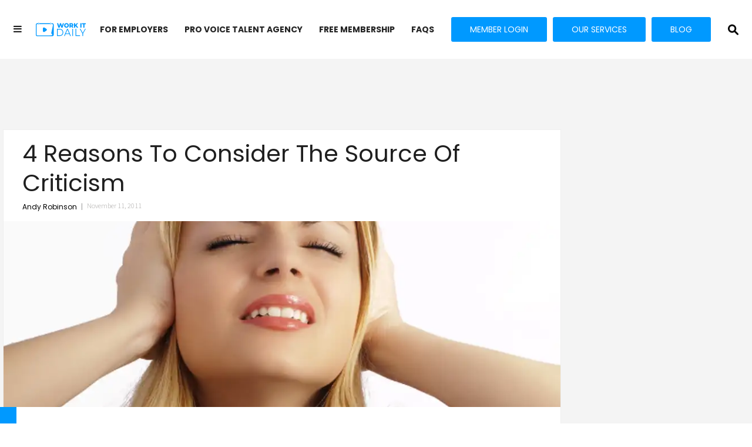

--- FILE ---
content_type: text/html; charset=utf-8
request_url: https://www.workitdaily.com/4-reasons-to-consider-the-source-of-criticism
body_size: 43845
content:
<!DOCTYPE html><!-- Powered by RebelMouse. https://www.rebelmouse.com --><html lang="en"><head prefix="og: https://ogp.me/ns# article: https://ogp.me/ns/article#"><script type="application/ld+json">{"@context":"https://schema.org","@type":"NewsArticle","author":{"@type":"Person","description":"Andy Robinson, founder of Career Success Partners, is a leading authority on career success and a 15-year career coaching veteran. Andy has over 15 years experience as an executive coach, career success coach and personal branding strategist. He has a total of 25 years business and leadership experience across a variety of industries, serving scores of companies of all sizes (Fortune 100 to small, locally owned businesses) as a management consultant with PricewaterhouseCoopers (10 years), a professional advisor, and an outside executive coach. Andy is also an author, speaker, professional trainer and co-host of the Career Success Radio Show on Exceptional Wisdom Radio. To add to his respected list of credibility, he is a licensed member of the International Coach Federation (ICF). He loves what he does for a living!","identifier":"19549386","image":{"@type":"ImageObject","url":"https://www.workitdaily.com/media-library/eyJhbGciOiJIUzI1NiIsInR5cCI6IkpXVCJ9.eyJpbWFnZSI6Imh0dHBzOi8vYXNzZXRzLnJibC5tcy8xOTMwMDMxOC9vcmlnaW4uanBnIiwiZXhwaXJlc19hdCI6MTgxNDIxNDU5OX0.CgbyE7KMqbpFPYGjyNXQa947OadFyaGhWDVus6fAhd0/image.jpg?width=210"},"name":"Andy Robinson","url":"https://www.workitdaily.com/u/andy-robinson"},"dateModified":"2020-07-02T20:42:26Z","datePublished":"2011-11-11T05:30:27Z","description":"Too many of us allow criticism to slow us down or, many times, stop us cold in our tracks. Dealing with criticism can be difficult sometimes, but we should not allow others' opinion detract us from our intended actions, goals and objectives.ALWAYS make it a point to assess the SOURCE of the criticis...","headline":"4 Reasons to Consider the Source of Criticism","image":[{"@type":"ImageObject","height":600,"url":"https://www.workitdaily.com/media-library/image.png?id=19293552&width=1200&height=600&coordinates=0%2C0%2C0%2C0","width":1200},{"@type":"ImageObject","height":1200,"url":"https://www.workitdaily.com/media-library/image.png?id=19293552&width=1200&height=1200&coordinates=150%2C0%2C150%2C0","width":1200},{"@type":"ImageObject","height":1500,"url":"https://www.workitdaily.com/media-library/image.png?id=19293552&width=2000&height=1500&coordinates=100%2C0%2C100%2C0","width":2000},{"@type":"ImageObject","height":700,"url":"https://www.workitdaily.com/media-library/image.png?id=19293552&width=1245&height=700&coordinates=33%2C0%2C33%2C0","width":1245}],"keywords":["Criticism"],"mainEntityOfPage":{"@id":"https://www.workitdaily.com/4-reasons-to-consider-the-source-of-criticism","@type":"WebPage"},"publisher":{"@type":"Organization","logo":{"@type":"ImageObject","url":"https://www.workitdaily.com/media-library/eyJhbGciOiJIUzI1NiIsInR5cCI6IkpXVCJ9.eyJpbWFnZSI6Imh0dHBzOi8vYXNzZXRzLnJibC5tcy8yMjEzNDIwNC9vcmlnaW4ucG5nIiwiZXhwaXJlc19hdCI6MTgwNTcwNjU4OX0._i2bQPA_LtUKwqt9V5TUWe3IcmUyvwNiwIBngv53y1c/image.png?width=210"},"name":"Work It Daily"},"thumbnailUrl":"https://www.workitdaily.com/media-library/image.png?id=19293552&amp;width=210","url":"https://www.workitdaily.com/4-reasons-to-consider-the-source-of-criticism"}</script><style>article, aside, details, figcaption, figure, footer, header, hgroup, nav, section{display:block;}html{-webkit-text-size-adjust:100%;-ms-text-size-adjust:100%;}body{margin:0;font-size:1em;line-height:1.4;}body, button, input, select, textarea{;}::-moz-selection{background:#145a7c;color:#fff;text-shadow:none;}::selection{background:#145a7c;color:#fff;text-shadow:none;}:focus{outline:5px auto #2684b1;}a:hover, a:active{outline:0;}b, strong{font-weight:bold;}hr{display:block;height:1px;border:0;border-top:1px solid #ccc;margin:1em 0;padding:0;}q:before, q:after{content:"";content:none;}small{font-size:85%;}ul, ol{margin:1em 0;padding:0 0 0 40px;}nav ul, nav ol{list-style:none;list-style-image:none;margin:0;padding:0;}img{border:0;-ms-interpolation-mode:bicubic;vertical-align:middle;}svg:not(:root){overflow:hidden;}form{margin:0;}button, input{line-height:normal;}button, input[type="button"], input[type="reset"], input[type="submit"]{cursor:pointer;-webkit-appearance:button;}input[type="search"]::-webkit-search-decoration{-webkit-appearance:none;}button::-moz-focus-inner, input::-moz-focus-inner{border:0;padding:0;}input:invalid, textarea:invalid{background-color:#fccfcc;}.visuallyhidden.focusable:active, .visuallyhidden.focusable:focus{clip:auto;height:auto;margin:0;overflow:visible;position:static;width:auto;}.clearfix:before, .clearfix:after{content:"";display:table;}.clearfix:after{clear:both;}.clearfix{zoom:1;}html{font-size:10px;font-family:Montserrat, sans-serif;line-height:1.4;color:#1f1f1f;font-weight:normal;}body, button, input, select, textarea{font-family:Montserrat, sans-serif;color:#1f1f1f;}.col, body{font-size:1.6rem;line-height:1.4;}a{color:#242424;text-decoration:none;}a:hover{color:#242424;text-decoration:none;}.with-primary-color{color:#242424;}.with-primary-color:hover{color:#242424;}.js-tab, .js-keep-reading, .js-toggle{cursor:pointer;}button:focus, input[type="text"], input[type="email"]{outline:0;}audio, canvas, iframe, img, svg, video{vertical-align:middle;max-width:100%;}.main{;}.cover-all{position:absolute;width:100%;height:100%;}.fa{font-family:FontAwesome, fontawesome-mini !important;}.fa-googleplus:before{content:"";}.post-partial, .overflow-visible{overflow:visible !important;}.js-expandable.expanded .js-expand, .js-expandable:not(.expanded) .js-contract{display:none;}.js-scroll-trigger{display:block;width:100%;}.sticky-target:not(.legacy){position:fixed;opacity:0;top:0;will-change:transform;transform:translate3d(0, 0, 0);}.color-inherit:hover, .color-inherit{color:inherit;}.js-appear-on-expand{transition:all .35s;height:0;overflow:hidden;opacity:0;}.content-container{display:none;}.logged-out-user .js-appear-on-expand{height:0;opacity:0;}.h1, .h2{margin:0;padding:0;font-size:1em;font-weight:normal;}.runner-spinner:before{content:"";display:block;padding-top:100%;}.js-hidden-panel{position:fixed;top:0;left:0;right:0;transition:all .3s;z-index:10;}.content{margin-left:auto;margin-right:auto;}.sm-mt-0:not(:empty):before, .sm-mt-1:not(:empty):before, .sm-mt-2:not(:empty):before, .sm-mb-0:not(:empty):after, .sm-mb-1:not(:empty):after, .sm-mb-2:not(:empty):after, .md-mt-0:not(:empty):before, .md-mt-1:not(:empty):before, .md-mt-2:not(:empty):before, .md-mb-0:not(:empty):after, .md-mb-1:not(:empty):after, .md-mb-2:not(:empty):after, .lg-mt-0:not(:empty):before, .lg-mt-1:not(:empty):before, .lg-mt-2:not(:empty):before, .lg-mb-0:not(:empty):after, .lg-mb-1:not(:empty):after, .lg-mb-2:not(:empty):after{content:"";display:block;overflow:hidden;}.sm-mt-0:not(:empty):before{margin-bottom:0;}.sm-mt-1:not(:empty):before{margin-bottom:-10px;}.sm-mt-1 > *{margin-top:10px;}.sm-mt-2:not(:empty):before{margin-bottom:-20px;}.sm-mb-0:not(:empty):after{margin-top:0;}.sm-mb-1:not(:empty):after{margin-top:-10px;}.sm-mb-1 > *{margin-bottom:10px;}.sm-mb-2:not(:empty):after{margin-top:-20px;}.sm-mb-2 > *{;}@media (min-width: 768px){.md-mt-0:not(:empty):before{margin-bottom:0;}}@media (min-width: 768px){.md-mt-1:not(:empty):before{margin-bottom:-10px;}}@media (min-width: 768px){.md-mt-2:not(:empty):before{margin-bottom:-20px;}}@media (min-width: 768px){.md-mb-0:not(:empty):after{margin-top:0;}}@media (min-width: 768px){.md-mb-1:not(:empty):after{margin-top:-10px;}}@media (min-width: 768px){.md-mb-2:not(:empty):after{margin-top:-20px;}}@media (min-width: 1024px){.lg-mt-0:not(:empty):before{margin-bottom:0;}}@media (min-width: 1024px){.lg-mt-1:not(:empty):before{margin-bottom:-10px;}}@media (min-width: 1024px){.lg-mt-2:not(:empty):before{margin-bottom:-20px;}}@media (min-width: 1024px){.lg-mb-0:not(:empty):after{margin-top:0;}}@media (min-width: 1024px){.lg-mb-1:not(:empty):after{margin-top:-10px;}}@media (min-width: 1024px){.lg-mb-2:not(:empty):after{margin-top:-20px;}}.mb-2 > *{margin-bottom:20px;}.mb-2 > :last-child{margin-bottom:0;}.v-sep > *{margin-bottom:20px;}@media (min-width: 768px){.v-sep > *{margin-bottom:40px;}}.v-sep > :last-child{margin-bottom:0;}@media only screen and (min-width: 768px){.hide-tablet-and-desktop{display:none !important;}}.row.px10{margin-left:-10px;margin-right:-10px;}.row.px10 > .col{padding-left:10px;padding-right:10px;}.row.px20{margin-left:-20px;margin-right:-20px;}.row.px20 > .col{padding-left:20px;padding-right:20px;}.row{margin-left:auto;margin-right:auto;overflow:hidden;}.row:after{content:"";display:table;clear:both;}.row:not(:empty){margin-bottom:-20px;}.col{margin-bottom:20px;}@media (min-width: 768px){.col{margin-bottom:40px;}}@media (min-width: 768px){.row:not(:empty){margin-bottom:-40px;}}.row .col{float:left;box-sizing:border-box;}.row .col.s12{width:100%;}@media only screen and (min-width: 768px){.row .col.m12{width:100%;}}@media only screen and (min-width: 1024px){.row .col.l4{width:33.3333%;}}@media only screen and (min-width: 1024px){.row .col.l8{width:66.6667%;}}.widget{position:relative;box-sizing:border-box;}.widget:hover .widget__headline a{color:#242424;}.widget__headline{font-family:Montserrat, sans-serif;color:#1f1f1f;cursor:pointer;}.widget__headline-text{font-family:inherit;color:inherit;word-break:break-word;}.image, .widget__image{background-position:center;background-repeat:no-repeat;background-size:cover;display:block;z-index:0;}.widget__product-buy-btn:hover{color:#fff;}.rebellt-item.parallax.has-description:before, .rebellt-item.parallax.has-description:after{content:"";display:block;padding-bottom:100%;}.rebellt-item.parallax.has-description.is--mobile:before, .rebellt-item.parallax.has-description.is--mobile:after{padding-bottom:90vh;}.rebellt-ecommerce--btn:hover{color:#fff;}.rebelbar.skin-simple .rebelbar__menu-toggle:hover{color:#242424;}.rebelbar.skin-simple .rebelbar__section-link:hover{color:#242424;}.menu-global{display:none;width:100%;position:fixed;color:#fff;background-color:#1a1a1a;height:100%;font-size:1.8rem;overflow-y:auto;overflow-x:hidden;line-height:1.6em;}@media (min-width: 768px){.menu-global{display:block;max-width:320px;top:0;-webkit-transform:translate(-320px);transform:translate(-320px);transform:translate3d(-320px, 0, 0);}}@media (min-width: 768px){.menu-global, .all-content-wrapper{transition:transform .2s cubic-bezier(.2, .3, .25, .9);}}.rm-embed-container.rm-embed-tiktok blockquote > section:before{content:"";display:block;width:100%;height:300px;border-radius:8px;}.logo__image, .image-element__img, .rm-lazyloadable-image{max-width:100%;height:auto;}.sharebar a:hover{text-decoration:none;color:#fff;}.sharebar.with-first-button-caption:not(.enable-panel) .share:first-child:after{content:"Share";padding-left:5px;vertical-align:middle;}.share-media-panel-pinit_share:hover{opacity:.9;}@media (min-width: 768px){.sharebar.with-first-button-caption:not(.enable-panel) .share:first-child:after{content:"Share this story";padding-left:10px;vertical-align:middle;text-transform:uppercase;}}.action-btn:hover{color:#242424;border:2px solid #242424;border-color:#242424;}.search-form__text-input:focus, .search-form__submit:focus{border:0;-webkit-box-shadow:none;-moz-box-shadow:none;box-shadow:none;outline:0;}.search-widget{position:relative;}.search-widget__input, .search-widget__submit{border:none;padding:0;margin:0;color:#1f1f1f;background:none;font-size:inherit;line-height:inherit;}.social-links__link:hover{color:#fff;}.body hr{display:none;}.subscription-widget .social-links__link:hover{color:#242424;border-color:#242424;background:none;}.newsletter-element__submit:hover{opacity:.9;}.social-tab-i .share-fb:after, .social-tab-i .share-tw:after{content:none;}.social-tab-i .icons-share.fb:before{content:"";}.social-tab-i .icons-share.tw:before{content:"";}.social-tab-i .icons-share.pt:before{content:"";}.social-tab-i .icons-share.tl:before{content:"";}.social-tab-i .icons-share.em:before{content:"";}.social-tab-i .icons-share.sprite-shares-close:before{content:"";}.social-tab-i .icons-share.sprite-shares-share:before{content:"";}@media only screen and (min-width: 769px){.share-tab-img:hover .social-tab-i{display:block;}}.posts-custom .posts-wrapper:after{content:"";display:block;margin-bottom:-20px;}.posts-custom .widget{margin-bottom:20px;width:100%;}.posts-custom .widget__headline, .posts-custom .social-date{display:block;}.posts-custom .social-date{color:#a4a2a0;font-size:1.4rem;}.posts-custom[data-attr-layout_headline] .widget{vertical-align:top;}.posts-custom[data-attr-layout_headline="top"] .widget{vertical-align:bottom;}.posts-custom .posts-wrapper{margin-left:0;margin-right:0;font-size:0;line-height:0;}.posts-custom .widget{display:inline-block;}.posts-custom article{margin:0;box-sizing:border-box;font-size:1.6rem;line-height:1.4;}.posts-custom .widget__headline{font-size:1em;font-weight:700;word-wrap:break-word;}.posts-custom .widget__section{display:block;}.posts-custom .widget__head{position:relative;}.posts-custom .main-author__avatar, .posts-custom .social-author__avatar{float:left;border-radius:50%;margin-right:8px;height:30px;width:30px;min-width:30px;overflow:hidden;position:relative;}.posts-custom .main-author__name, .posts-custom .social-author__name{color:#1f1f1f;font-size:1.4rem;font-weight:700;line-height:1.4;display:inline;overflow:hidden;text-overflow:ellipsis;white-space:nowrap;position:relative;}.posts-custom .main-author__name:hover, .posts-custom .social-author__name:hover, .posts-custom .main-author__social-name:hover, .posts-custom .social-author__social-name:hover{color:#242424;}.posts-custom[data-attr-layout_carousel] .posts-wrapper:after{margin-bottom:0 !important;}.posts-custom .slick-arrow:before{position:absolute;left:0;right:0;width:13px;bottom:0;top:0;margin:auto;height:16px;}.posts-custom .slick-arrow:hover{background:#242424;opacity:1;}.posts-custom .slick-dots .slick-active button, .posts-custom .slick-dots button:hover{background:#242424;}.posts-custom hr{display:none;}.posts-custom{font-family:Montserrat, sans-serif;}.posts-custom a{word-wrap:break-word;}.posts-custom .widget__shares{margin-left:-10px;margin-right:-10px;font-size:0;}.posts-custom .widget__shares .share{display:inline-block;padding:5px;line-height:0;width:25px;height:25px;border-radius:50%;margin:0 10px;font-size:1.5rem;text-align:center;position:relative;vertical-align:middle;color:#fff;}.posts-custom .widget__shares .share:hover{color:#fff;}.posts-custom .widget__shares i{position:absolute;top:0;left:0;right:0;bottom:0;margin:auto;height:1em;}.infinite-scroll-wrapper:not(.rm-loading){width:1px;height:1px;}.widget__shares button.share, .social-tab-buttons button.share{box-sizing:content-box;}.post-splash-custom .widget__shares .share:hover{color:#fff;}.post-authors__fb-like[fb-xfbml-state="rendered"]:before{content:"Like us on Facebook";line-height:20px;display:inline-block;vertical-align:middle;margin-right:15px;}.post-pager{display:table;width:100%;}.post-pager__btn:hover{background:#242424;color:#fff;}.post-pager__btn:hover .fa{padding:0 5px;}.list{display:block;margin-left:-1em;margin-right:-1em;padding:0;}.list__item{display:inline-block;padding:1em;}.widget__head .rm-lazyloadable-image{width:100%;}.rm-crop-16x9 > .widget__img--tag, .rm-crop-16x9 > div:not(.rm-crop-spacer), .rm-crop-3x2 > .widget__img--tag, .rm-crop-3x2 > div:not(.rm-crop-spacer), .rm-crop-2x1 > .widget__img--tag, .rm-crop-2x1 > div:not(.rm-crop-spacer), .rm-crop-1x2 > .widget__img--tag, .rm-crop-1x2 > div:not(.rm-crop-spacer), .rm-crop-3x1 > .widget__img--tag, .rm-crop-3x1 > div:not(.rm-crop-spacer), .rm-crop-1x1 > .widget__img--tag, .rm-crop-1x1 > div:not(.rm-crop-spacer), .rm-crop-custom > .widget__img--tag, .rm-crop-custom > div:not(.rm-crop-spacer){position:absolute;top:0;left:0;bottom:0;right:0;height:100%;width:100%;object-fit:contain;}.rm-crop-16x9 > .rm-crop-spacer, .rm-crop-3x2 > .rm-crop-spacer, .rm-crop-2x1 > .rm-crop-spacer, .rm-crop-1x2 > .rm-crop-spacer, .rm-crop-3x1 > .rm-crop-spacer, .rm-crop-1x1 > .rm-crop-spacer, .rm-crop-custom > .rm-crop-spacer{display:block;}.share-plus:hover{background-color:#aaa;}.share-facebook, .share-fb{background-color:#1777f2;}.share-facebook:hover, .share-fb:hover{background-color:#318bff;}.share-twitter, .share-tw{background-color:#50abf1;}.share-twitter:hover, .share-tw:hover{background-color:#00a8e5;}.share-apple:hover{background-color:#333;}.share-linkedin{;}.share-linkedin:hover{background:#006da8;}.share-pinterest:hover{background:#bb2020;}.share-googleplus:hover{background-color:#c73c26;}.share-email:hover{background:#48596b;}.share-tumblr:hover{background-color:#243c53;}.share-sms:hover{background-color:#fd7e14;}.share-instagram:hover{background-color:#4b88b9;}.share-youtube:hover{background-color:#ea2524;}.share-linkedin{background-color:#0077b5;}.share-linkedin:hover{background-color:#005d8e;}.share-slack:hover{background-color:#0077b5;}.share-openid:hover{background-color:#e6881c;}@font-face {font-family: Poppins;font-weight: 400;font-style: normal;font-display: swap;unicode-range: U+??, U+131, U+152-153, U+2BB-2BC, U+2C6, U+2DA, U+2DC, U+2000-206F, U+2074, U+20AC, U+2122, U+2191, U+2193, U+2212, U+2215, U+FEFF, U+FFFD;src: url("https://fonts.gstatic.com/s/poppins/v20/pxiEyp8kv8JHgFVrJJfecg.woff2") format("woff2");}@font-face {font-family: Poppins;font-weight: 500;font-style: normal;font-display: swap;unicode-range: U+??, U+131, U+152-153, U+2BB-2BC, U+2C6, U+2DA, U+2DC, U+2000-206F, U+2074, U+20AC, U+2122, U+2191, U+2193, U+2212, U+2215, U+FEFF, U+FFFD;src: url("https://fonts.gstatic.com/s/poppins/v20/pxiEyp8kv8JHgFVrJJfecg.woff2") format("woff2");}@font-face {font-family: Poppins;font-weight: 700;font-style: normal;font-display: swap;unicode-range: U+??, U+131, U+152-153, U+2BB-2BC, U+2C6, U+2DA, U+2DC, U+304, U+308, U+329, U+2000-206F, U+2074, U+20AC, U+2122, U+2191, U+2193, U+2212, U+2215, U+FEFF, U+FFFD;src: url("https://fonts.gstatic.com/s/poppins/v20/pxiByp8kv8JHgFVrLCz7Z1xlFd2JQEk.woff2") format("woff2");}#sSHARED_New_Design_TOPBAR_0_0_7_0_0_4{margin:0;}:root{;}.mobile-cta{align-items:end;display:flex;flex-direction:column;flex-grow:1;position:absolute;right:15px;}.mobile-cta .cta{column-gap:5px;display:flex;margin:0 0 3px;}.mobile-cta .cta__button{background:#09f;border-radius:4px;color:#fff;font-family:Poppins;font-size:12px;font-style:normal;font-weight:700;line-height:140%;padding:6px 7px;text-transform:uppercase;}.mobile-cta .rm-link{color:#212228;font-family:Poppins;font-size:8px;font-style:normal;font-weight:400;line-height:145%;}.mobile-cta .rm-link a{text-decoration:underline;}@media (min-width: 280px) and (max-width: 359px){.mobile-cta .cta__button{font-size:7px;}}@media (min-width: 768px){.mobile-cta{display:none;}}.rblad-wit_content, .rblad-wit_infinite{display:flex !important;justify-content:center !important;align-items:center !important;}.menu-global .main-menu-item.main-menu-item--login .link{margin-left:0;padding-bottom:0;margin-bottom:5px;width:calc(100% - 42px) !important;}.menu-global .main-menu-item.main-menu-item--login .link:hover{color:#000 !important;}.menu-global .divider:before{display:none !important;}.menu-global .ctalinks .list .list__item:hover{color:#fff !important;}.menu-global__submit{height:8.05px;left:50px;bottom:7px;position:relative;}.menu-global__submit{color:#000;}.menu-global__text-input{padding:20px 20px 20px 40px;font-family:Poppins;font-style:normal;font-weight:400;font-size:13px;line-height:20px;background:#fff;box-sizing:border-box;border-radius:3px;height:38px;color:#b4b4b4;border:1px solid #e7e7e7 !important;}.img-all:after{content:"Copyright @ 2022. Work It Daily. All rights reserved";font-family:Poppins;font-style:normal;font-weight:400;font-size:12px;line-height:18px;color:#747474;display:block;margin-top:18px;width:100%;}.menu-global .main-menu-item{display:none;}@media only screen and (min-width: 768px){.menu-global .main-menu-item.main-menu-item--login .link{margin-left:12px;}}@media only screen and (min-width: 768px){.hide-tablet-and-desktop{display:unset !important;}}.search-widget button{margin-top:-45px !important;}.top_newnav{max-width:1660px !important;}.newnavbar .top_newnavin .toplogo{align-items:center;display:flex;}.include_list li:before{content:"";font-family:FontAwesome;position:absolute;left:52%;}.newnavbar .list{text-align:left;font-family:Poppins;font-style:normal;font-weight:700;font-size:14px;line-height:19.6px;color:#1f1f1fe6;text-transform:uppercase !important;}.top_newnav .top_newnavin{display:flex;justify-content:flex-start;align-items:center;}.top_newnav{;}.ctalinks .list .list__item{line-height:38px !important;background:#09f !important;border:2px solid #09f !important;}.ctalinks .list .list__item:last-child{background:#09f !important;border:2px solid #09f !important;color:#fff !important;}.ctalinks .list .list__item:last-child:hover{background:#09f !important;border-color:#09f !important;color:#fff !important;}@media only screen and (max-width: 1336px){.top_newnavin{height:100px !important;}}@media only screen and (max-width: 1336px){.search-widget button{margin-top:-45px !important;}}@media only screen and (min-width: 768px){.top_newnav .top_newnavin{justify-content:space-evenly;}}@media only screen and (min-width: 1336px){.DummyNavbar{height:60px !important;}}@media (min-width: 768px) and (max-width: 1024px){.DummyNavbar{height:100px !important;}}@media (min-width: 768px) and (max-width: 1024px){.navbar_placer{margin:auto !important;}}#sSHARED_New_Design_TOPBAR_0_0_7_0_0_9{margin:0;}#sSHARED_New_Design_TOPBAR_0_0_7_0_0_10{margin:0;}.newnavbar, .top_newnav, .mid_newnav, .bottom_newnav{margin:0;}.top_newnav, .mid_newnav .list{max-width:1280px;margin:0 auto;}.newnavbar{background:#fff;}.newnavbar .hmenu, .newnavbar .toplogo, .newnavbar .ctalinks, .newnavbar .topsearch{display:inline-block;margin:0;}.mid_newnav .list .list__item:hover:after{background:#fff;height:2px;width:calc(100% - 30px);content:"";position:absolute;left:15px;right:15px;bottom:10px;border-radius:2px;}.bottom_newnav .list .list__item:hover{background:#b04ff3;color:#fff;}.top_newnavin{height:60px;margin:0;padding:5px 0;box-sizing:border-box;vertical-align:top;}.newnavbar .hmenu{height:50px;width:40px;margin:0;display:inline-block;float:left;text-align:center;line-height:50px;}.newnavbar .toplogo{height:24px;float:left;}.ctalinks .list{display:inline-block;float:right;}.top_newnavin{text-align:right;}.ctalinks .list .list__item{padding:0 30px;display:inline-block;line-height:42px;font-family:Poppins;font-style:normal;font-weight:400;border-radius:3px;margin:3px 5px;color:#fff;}.ctalinks .list .list__item:last-child{text-transform:uppercase;}.ctalinks .list .list__item:last-child:hover{;}.newnavbar .list{margin-left:auto;margin-right:auto;}.newnavbar .topsearch{float:right;margin:3px 0;position:relative;display:none;}.topsearch .search-widget__input{height:44px;line-height:42px;border:1px solid #aaa;margin:0 8px;border-radius:3px;color:#555;font-size:15px;padding:0 25px 0 10px;box-sizing:border-box;}.search_btn, .search-widget button{display:inline-block;float:right;height:44px;width:44px;line-height:44px;text-align:center;cursor:pointer;}.search-widget button{background:none;border:0;padding:0;}.search_btn{margin:3px 0;}.topsearch .search-widget__input:focus::-webkit-input-placeholder{color:#0000;}.topsearch .search-widget__input:focus:-moz-placeholder{color:#0000;}.topsearch .search-widget__input:focus::-moz-placeholder{color:#0000;}.topsearch .search-widget__input:focus:-ms-input-placeholder{color:#0000;}.menu-global{background:#fff;z-index:99;}.menu-global .list .list__item, .menu-global .main-menu-item a{font-family:Poppins;font-size:16px;font-style:normal;font-weight:400;line-height:26px;letter-spacing:0;text-align:left;margin-bottom:20px;text-transform:uppercase;padding:0;color:#000;padding:0 10px 0 20px;width:100% !important;}.menu-global .list .list__item:hover, .menu-global .main-menu-item a:hover{color:#0497ff !important;}.menu-global .main-menu-wrapper{padding:12px 0 100px;}.NewWrapper{width:100%;max-width:1270px;margin:0 auto;}.content{width:100%;max-width:100%;}.rbl-ad:before{position:absolute;margin-top:-18px;margin-left:-50px;}@media (min-width: 280px) and (max-width: 359px){.newnavbar .hmenu{width:30px;}}@media (min-width: 768px){.menu-opened .hmenu .fa.fa-bars:before{content:"" !important;}}.photo-caption p, .photo-caption, .photo-credit{font-family:Poppins;font-style:normal;font-weight:400;font-size:15px;line-height:19px;color:#8e8e8e;}.main{background-color:#f4f4f4;position:relative;overflow:hidden;}.DummyNavbar{height:180px;}.sm-mb-2 > *{margin-bottom:0;}.NewDesignContainer{margin-top:20px;}.pageTitle h1:before, .pageTitle h1:after{content:"";position:absolute;height:1px;border-bottom:1px solid #000;top:29px;width:500px;}.LatestSmall .posts-custom .widget{margin-bottom:12px;}.pageTitle h1:before{right:100%;margin-right:15px;}.pageTitle h1:after{left:100%;margin-left:15px;}.NewDesignPost .widget__headline-text{font-family:Poppins;font-size:40px;font-style:normal;font-weight:300;line-height:50px;letter-spacing:0;text-align:left;}.NewDesignPost .widget__body{background:#fff;padding:20px 32px 10px;}.NewDesignPost .posts-custom .widget__head{margin:-10px auto;}.NewDesignPost .posts-custom .widget__section{text-transform:uppercase;color:#0497ff;font-family:Poppins;font-size:15px;font-style:normal;font-weight:700;line-height:23px;letter-spacing:0;text-align:left;}.NewDesignPost .posts-custom .widget__headline{font-weight:300;font-size:40px;line-height:50px;color:#1f1f1f;text-transform:capitalize;margin-top:5px;}.NewDesignPost .posts-custom .social-author__avatar{display:none;}.NewDesignPost .posts-custom .social-author__name{font-style:normal;font-weight:300;font-size:12px;line-height:18px;color:#000;display:inline;overflow:hidden;text-overflow:ellipsis;white-space:nowrap;font-family:Poppins;}.NewDesignPost .social-author__name:after{content:"|";color:#9e9e9e;padding:0 7px;}.NewDesignPost .post-tags-primary{font-weight:700;font-size:15px;line-height:22px;text-transform:uppercase;color:#282828;font-family:Poppins;}.NewDesignPost .post-tags-primary:after{content:"›";font-weight:400;font-size:30px;position:relative;top:2.5px;margin-left:10px;}.NewDesignPost .body-description{font-weight:300;font-size:17px;line-height:25px;color:#8e8e8e;font-family:Poppins;}.NewDesignPost .body-description a{color:#0497ff;}.NewDesignPost .body-description p strong{color:#1f1f1f;font-weight:700;}.NewDesignPost .widget__show-more{text-align:center;}.NewDesignPost .show-more{font-family:Source Sans Pro;font-size:16px;font-style:normal;font-weight:600;letter-spacing:0;text-align:center;width:auto;padding:0 40px;height:38px;line-height:36px;background:#b04ff3;border-radius:3px;margin:5px auto;display:inline-block;color:#fff;}.NewDesignPost .post-tags-primary{display:inline-block;margin:5px 0;}.NewDesignPost .widget__shares, .ctaNewsletterRight .social-links__link{display:inline-block;margin:10px 0;padding:0;}.NewDesignPost .widget__shares{float:right;}.NewDesignPost .posts-custom .widget__shares a, .NewDesignPost .posts-custom .widget__shares .share, .ctaNewsletterRight .social-links a{background:#282828;height:32px;width:32px;box-sizing:border-box;margin:0 5px;}.NewDesignPost .posts-custom .widget__shares i, .ctaNewsletterRight .social-links__link > span{font-size:20px;text-align:center;}.NewDesignPost .social-date{vertical-align:top;display:inline-block;font-weight:300;font-size:12px;line-height:18px;color:#a4a2a0;line-height:18px;margin:5px 0;font-family:Source Sans Pro;}.NewDesignPost .social-author{display:inline-block;line-height:20px;margin:5px 0;}.NewDesignPost .social-author__name:last-child:after{;}.NewDesignPost .body-description li::marker{color:#000;}.NewDesignPost .posts-custom .widget__shares i.fa-facebook, .ctaNewsletterRight .social-links__link > span.fa-facebook{font-size:26px;position:relative;top:3px;}.NewDesignPost .from-your-site__headline:before{font-family:Poppins;font-size:17px;font-style:normal;font-weight:600;line-height:26px;letter-spacing:0;text-align:left;color:#000;content:"More On Work It Daily";margin-bottom:0;}.NewDesignPost .around-the-web__headline:before{font-family:Poppins;font-size:15px;font-style:normal;font-weight:600;line-height:26px;letter-spacing:0;text-align:left;content:"Around the Web" !important;}.NewDesignPost .posts-custom .widget{margin-bottom:25px;border:1px solid #eee;}.NewDesignPost .show-less{display:none;}.LatestContainer{margin-bottom:20px;}.LatestContainer .text-element{font-family:Montserrat;font-size:20px;font-style:normal;font-weight:700;line-height:24px;letter-spacing:0;color:#b04ff3;}.LatestContainer .widget__headline-text{font-family:Poppins;font-size:20px;font-style:normal;font-weight:300;line-height:28px;letter-spacing:0;}.LatestSmall{margin-top:-8px;}.LatestSmall .widget__headline-text{font-family:Poppins;font-size:15px;font-style:normal;font-weight:300;line-height:21px;letter-spacing:0;text-align:left;display:-webkit-box;-webkit-line-clamp:3;-webkit-box-orient:vertical;overflow:hidden;}.LatestSmall{margin-bottom:5px;}.adtag:after{content:"ADVERTISEMENT";vertical-align:baseline;top:50%;position:absolute;left:0;width:100%;text-align:center;line-height:1;margin:0;padding:0;color:#999;margin-top:-8px !important;}.top-link{position:fixed;bottom:0;right:30px;display:none;}.top-link.hide{display:none;}.share-flipboard svg, .share-fliboard svg{width:18px;height:18px;position:relative;top:2px;}.ctaNewsletter:after{;}.ctaNewsletterRight:after{position:absolute;content:"";background:#282828;inset:0 -100% 0 0;z-index:-1;transform:skewX(-30deg);}.newnavbar .list{text-align:left;font-family:Poppins;font-style:normal;font-weight:700;font-size:14px;line-height:19.6px;color:#1f1f1fe6;text-transform:uppercase !important;}.top_newnavin{display:flex;justify-content:space-evenly;align-items:center;}.top_newnav{max-width:1600px;}.ctalinks .list .list__item{font-size:14px;background:#09f;border:2px solid #09f;}.ctalinks .list .list__item:last-child{background:#09f;border:2px solid #09f;color:#fff;}.ctalinks .list .list__item:last-child:hover{background:#09f;border-color:#09f;color:#fff;}@media (max-width: 1208px){.top_newnavin{height:100px;}}:root{;}.rbl-ad:before{margin:0;bottom:100%;left:50%;transform:translate(-50%, -2px);}:root{--banner-bg:#09f;--banner-color:#fff;}.banner-fixed{position:fixed;inset:auto 0;background-color:var(--banner-bg);color:var(--banner-color);z-index:1000000;box-sizing:border-box;padding:14px;margin-bottom:0;}.banner-fixed:not(:has(.posts-custom)){display:none;}.banner-fixed .widget .body a:hover{color:var(--banner-color);}.bottom{bottom:0;}.banner-fixed .close-button{position:absolute;flex-shrink:0;transition:transform .3s;transition:transform .2s ease-in-out;margin:10px;inset:0 0 auto auto;border:0;background-color:#0000;padding:5px;width:24px;height:24px;}.banner-fixed .close-button:hover{transform:scale(1.1);}.banner-fixed .close-button:before, .banner-fixed .close-button:after{position:absolute;transition:transform .3s;margin-top:-1px;inset:50% 5px auto;background-color:var(--banner-color);height:2px;content:"";}.banner-fixed .close-button:before{transform:rotate(45deg);}.banner-fixed .close-button:after{transform:rotate(-45deg);}.rblad-wit_content, .rblad-wit_infinite{min-height:370px;}@media (min-width: 1024px){.rblad-wit_content, .rblad-wit_infinite{min-height:307px;}}.rm-widget-image-holder .widget__play:before{content:"";position:absolute;width:80px;height:80px;left:50%;top:50%;background:#0003;border-radius:50%;transform:translate(-50%, -50%);}.rm-widget-image-holder.rm-playing .widget__play svg, .rm-widget-image-holder.rm-playing .widget__play:before{display:none;}#sSHARED_New_Design_SSE_0_0_6_0_0_2_0 > .row{margin-bottom:0;}#sSHARED_New_Design_SSE_0_0_6_0_0_2_0 > .row > *{margin-bottom:0;}#sSHARED_New_Design_SSE_0_0_6_0_0_2_0 > .row{margin-left:0;margin-right:0;}#sSHARED_New_Design_SSE_0_0_6_0_0_2_0 > .row > .col{padding:0;}#sSHARED_New_Design_SSE_0_0_6_0_0_2_0_0{width:100%;}@media (min-width: 1024px){#sSHARED_New_Design_SSE_0_0_6_0_0_2_0_0{width:calc(100% - 320px);}}h1.widget__headline{cursor:default !important;}#sSHARED_New_Design_SSE_0_0_6_0_0_2_0_0_9{margin:80px 0;}#sSHARED_New_Design_SSE_0_0_6_0_0_2_0_1{display:none;}@media (min-width: 1024px){#sSHARED_New_Design_SSE_0_0_6_0_0_2_0_1{display:block;width:300px;margin-left:20px;}}#sSHARED_New_Design_SSE_0_0_6_0_0_2_0_1:after{margin-top:0;}#sSHARED_New_Design_SSE_0_0_6_0_0_2_0_1 > *{margin-bottom:0;}#sSHARED_New_Design_SSE_0_0_6_0_0_2_0_1_0_1{background-color:#fff;padding:20px;margin:20px 0 25px;}#sSHARED_New_Design_SSE_0_0_6_0_0_2_0_1_0_1_1 .widget{background-color:#fff;padding:20px 0;}#sSHARED_New_Design_SSE_0_0_6_0_0_2_0_1_0_1_1 .widget__headline{border-bottom:2px solid #0497ff;padding:10px 0;}#sSHARED_New_Design_SSE_0_0_6_0_0_2_0_1_0_1_1 .widget .widget__headline-text{font-size:20px;line-height:28px;font-weight:300;}#sSHARED_New_Design_SSE_0_0_6_0_0_2_0_1_0_1_1 .posts-custom .posts-wrapper:after{margin-bottom:-40px;}#sSHARED_New_Design_SSE_0_0_6_0_0_2_0_1_0_1_1 .posts-custom .widget{margin-bottom:40px;}#sSHARED_New_Design_SSE_0_0_6_0_0_2_0_1_0_1_1 .posts-custom .posts-wrapper{margin-left:-15px;margin-right:-15px;}#sSHARED_New_Design_SSE_0_0_6_0_0_2_0_1_0_1_1 .posts-custom article{margin:0 15px;}</style><meta charset="utf-8"/><link rel="preload" as="font" href="https://fonts.gstatic.com/s/poppins/v20/pxiEyp8kv8JHgFVrJJfecg.woff2" type="font/woff2" crossorigin=""/><link rel="preload" as="font" href="https://fonts.gstatic.com/s/poppins/v20/pxiByp8kv8JHgFVrLCz7Z1xlFd2JQEk.woff2" type="font/woff2" crossorigin=""/><script>const queryString=window.location.search;const urlParams=new URLSearchParams(queryString);const affiliateCode=urlParams.get('affiliate_code');const circleUrls='work-it-daily.circle.so'.split(',');if(affiliateCode){let now=new Date;let days=60;now.setTime(now.getTime()+days*24*60*60*1e3);document.cookie='affiliate_code='+affiliateCode+'; expires='+now.toUTCString()+';'}function getAffiliateCodeCookie(){let cookieArr=document.cookie.split(';');let affiliateCodeCookie=cookieArr.find(cookie=>cookie.split('=')[0].trim()==='affiliate_code');if(affiliateCodeCookie)return decodeURIComponent(affiliateCodeCookie.split('=')[1])}function isCircleUrl(url){return circleUrls.some(circleUrl=>{let circleUrlRegex=new RegExp('^https?://'+circleUrl+'.*');return url.match(circleUrlRegex)})}document.addEventListener('DOMContentLoaded',function(){let links=document.getElementsByTagName('a');let storedAffiliateCode=getAffiliateCodeCookie();if(storedAffiliateCode){for(let i=0;i<links.length;i++){let href=links[i].href;if(href&&isCircleUrl(href)){href+=(href.match(/\?/)?'&':'?')+'affiliate_code='+storedAffiliateCode;links[i].href=href}}}})</script><script async="async" src="https://www.googletagmanager.com/gtag/js?id=GTM-N87QT84"></script><script>window.dataLayer=window.dataLayer||[];function gtag(){dataLayer.push(arguments)}gtag('js',new Date());gtag('config','GTM-N87QT84')</script><script type="text/javascript" class="rm-i-script">window._rmInpZillaSafeSelectorList=[".rm-stats-tracked","IMG.rm-hero-media.rm-lazyloadable-image"]</script><script type="text/javascript" class="rm-i-script">window._rmInpZillaSafeSelectorList=[".rm-stats-tracked","IMG.rm-hero-media.rm-lazyloadable-image"]</script><link rel="preload" href="https://www.workitdaily.com/media-library/image.png?id=19293552&width=980&quality=50" as="image" fetchpriority="high"/><link rel="canonical" href="https://www.workitdaily.com/4-reasons-to-consider-the-source-of-criticism"/><meta property="fb:app_id" content="356439957813281"/><meta name="twitter:site" content="@"/><meta name="twitter:site:id" content=""/><meta property="og:type" content="article"/><meta property="og:url" content="https://www.workitdaily.com/4-reasons-to-consider-the-source-of-criticism"/><meta property="og:site_name" content="Work It Daily"/><meta property="og:image" content="https://www.workitdaily.com/media-library/image.png?id=19293552&width=1200&height=600&coordinates=0%2C0%2C0%2C0"/><meta property="og:image:width" content="1200"/><meta property="og:image:height" content="600"/><meta property="og:title" content="4 Reasons to Consider the Source of Criticism"/><meta property="og:description" content="Too many of us allow criticism to slow us down or, many times, stop us cold in our tracks. Dealing with criticism can be difficult sometimes, but we should not allow others&#39; opinion detract us from our intended actions, goals and objectives.ALWAYS make it a point to assess the SOURCE of the criticis..."/><meta name="description" content="Too many of us allow criticism to slow us down or, many times, stop us cold in our tracks. Dealing with criticism can be difficult sometimes, but we should not allow others&#39; opinion detract us from our intended actions, goals and objectives.ALWAYS make it a point to assess the SOURCE of the criticis..."/><meta name="keywords" content="Criticism"/><meta name="referrer" content="always"/><meta name="twitter:card" content="summary_large_image"/><meta name="twitter:image" content="https://www.workitdaily.com/media-library/image.png?id=19293552&width=1200&height=600&coordinates=0%2C0%2C0%2C0"/><link rel="preconnect" href="https://assets.rebelmouse.io/" crossorigin="anonymous"/><link rel="preconnect" href="https://user-stats.rbl.ms/" crossorigin="anonymous"/><link rel="preconnect" href="https://pages-stats.rbl.ms/" crossorigin="anonymous"/><!--link rel="preload" href="https://static.rbl.ms/static/fonts/fontawesome/fontawesome-mini.woff" as="font" type="font/woff2" crossorigin--><script type="text/javascript" class="rm-i-script">navigator.userAgent.includes("Chrome")&&function(e,t,n,r,i,o,a,u,c,s,p,l,f,v,d){var m,h,g,y,E=["click","contextmenu","dblclick","gotpointercapture","keydown","keypress","keyup","lostpointercapture","mousedown","mouseup","pointercancel","pointerdown","pointerenter","pointerleave","pointerover","pointerup","touchcancel","touchend","touchstart"],w=["scroll","wheel","mousemove","pointermove","touchmove"],P=new c,I=new c,L=new c,T="_rmStopped",S="rmInpZillaSafe",k="_rmImmediatelyStopped",_=e.setTimeout,b=e.clearTimeout,A=a.prototype,B=s&&"scheduling"in s&&"isInputPending"in s.scheduling;function C(e){return e&&e.canceled?Promise.resolve():(t=(e||{}).space||0,new Promise((function(e){t>0?_(e,0):d(e)}))).then((function(){if(B&&s.scheduling.isInputPending({includeContinuous:!0}))return C(e)}));var t}function Z(e){return e&&(e instanceof n||"function"==typeof e)}function x(e){return e&&"handleEvent"in e}function H(e){return"dataset"in e&&e.dataset.inpZillaSkip}function M(e,t,n,r,i,o){if(!(n[k]||r===u&&n[T]&&t!==n.target)){var a,c={get:(a={target:i,currentTarget:o},function(e,t,n){if(t in a)return a[t];var r=p.get(e,t);return Z(r)?function(){return p.apply(r,e,arguments)}:r}),set:p.set},s=new Proxy(n,c);try{x(e)?e.handleEvent.call(e,s):e.call(t,s)}catch(e){v(e)}}}function O(e){return function(t){var n=this,r=t.eventPhase,i=t.currentTarget,o=t.target;if(H(n))M(e,n,t,r,o,i);else{var a={canceled:!1,space:50};L.has(e)&&(L.get(e).canceled=!0),L.set(e,a),C(a).then((function(){a.canceled||(L.delete(e),M(e,n,t,r,o,i))}))}}}function j(e){return f.length>0&&e instanceof r&&e.dataset}function q(e){var t=!!f.some((function(t){return e.closest(t)}));e.dataset[S]=t?1:0}function F(e){return!!j(e)&&(S in e.dataset||q(e),1==e.dataset[S])}function G(e,t){var n=function(e,t){return!function(e,t){return!function(e){return e&&e.passive}(t)&&function(e){var t=e;return x(e)&&(t=e.handleEvent),!!(t&&t.length>0)}(e)}(e,t)}(e,t);return function(t){var r=this,i=t.eventPhase,o=t.currentTarget,u=t.target,c=t.timeStamp,s=new a("rm").timeStamp-c;function p(){M(e,r,t,i,u,o)}var l=!t.cancelable,f=!H(r),v=s>=20||n||l||function(e){return F(e.target)||F(e.currentTarget)}(t);f&&v?C().then(p):p()}}function N(e,t,n,r){if(!e.has(t)){var i=n(t,r);e.set(t,i)}return e.get(t)}function R(e){E.forEach((function(t){var n="on"+t;Object.defineProperty(e,n,{set:function(e){var n=this,r="__rmInpOn"+t;n[r]&&n.removeEventListener(t,n[r],{passive:!0}),n[r]=e,n.addEventListener(t,e,{passive:!0})}})}))}function U(e,t){return function(){this[e]=!0,t.apply(this,arguments)}}function z(){return!0}e.addEventListener("pointerup",z,{passive:!0}),e.addEventListener("pointerdown",z,{passive:!0}),(m=i.prototype).addEventListener=(h=m.addEventListener,function(t,n,r){var i=this||e;j(i)&&q(i);var o=n;n&&(o=w.includes(t)?N(I,n,O,r):N(P,n,G,r));var a=l.from(arguments);return a[1]=o,h.apply(i,a)}),m.removeEventListener=function(t){return function(n,r){var i,o=this||e,a=r;r&&(w.includes(n)&&I.has(r)?i=I:P.has(r)&&(i=P),i&&(a=i.get(r),i.delete(r)));var u=l.from(arguments);return u[1]=a,t.apply(o,u)}}(m.removeEventListener),R(e),R(t),R(o.prototype),g=A.stopPropagation,y=A.stopImmediatePropagation,A.stopPropagation=U(T,g),A.stopImmediatePropagation=U(k,y),function(){var t=new c;function n(e){return t.has(e)&&t.set(e,!0),b(e)}e.setTimeout=function(n,r){var i=this,o=l.from(arguments).splice(2);if(!Z(n))return _.apply(e,arguments);function a(){t.get(u)||n.apply(i,o),t.delete(u)}var u=_((function(){C().then(a).catch(v)}),r);return t.set(u,!1),u},e.setInterval=function(e,n){var r=this,i=l.from(arguments).splice(2);function o(){t.get(c)||e.apply(r,i)}function a(){return _(u,n)}function u(){t.get(c)?t.delete(c):C().then(o).catch(v).finally(a)}var c=a();return t.set(c,!1),c},e.clearInterval=n,e.clearTimeout=n}()}(window,document,Function,Element,EventTarget,HTMLElement,Event,Event.BUBBLING_PHASE,Map,navigator,Reflect,Array,window._rmInpZillaSafeSelectorList||[],console.error,requestIdleCallback);</script><script class="rm-i-script">window.REBELMOUSE_BOOTSTRAP_DATA={"isUserLoggedIn":false,"site":{"id":19546645,"isCommunitySite":false},"runner":{"id":19546645},"post":{"id":2632263715,"sections":[0],"shareUrl":"https%3A%2F%2Fwww.workitdaily.com%2F4-reasons-to-consider-the-source-of-criticism","status":0,"tags":["Criticism"]},"path":"/4-reasons-to-consider-the-source-of-criticism","pathParams":{"slug":"4-reasons-to-consider-the-source-of-criticism"},"resourceId":"pp_2632263715","fbId":"356439957813281","fbAppVersion":"v2.5","clientGaId":"UA-449993-7","messageBusUri":"wss://messages.rebelmouse.io","section":{"id":null},"tag":{"slug":null,"isSection":false},"fullBootstrapUrl":"/res/bootstrap/data.js?site_id=19546645\u0026resource_id=pp_2632263715\u0026path_params=%7B%22slug%22%3A%224-reasons-to-consider-the-source-of-criticism%22%7D\u0026override_device=desktop\u0026post_id=2632263715","whitelabel_menu":{},"useRiver":true,"engine":{"recaptchaSiteKey":null,"lazyLoadShortcodeImages":true,"backButtonGoToPage":true,"changeParticleUrlScroll":false,"countKeepReadingAsPageview":true,"defaultVideoPlayer":"","theoPlayerLibraryLocation":"","trackPageViewOnParticleUrlScroll":true,"webVitalsSampleRate":100,"overrideDevicePixelRatio":null,"image_quality_level":50,"sendEventsToCurrentDomain":false,"enableLoggedOutUserTracking":false,"useSmartLinks2":true}}</script><script class="rm-i-script">window.REBELMOUSE_BASE_ASSETS_URL="https://www.workitdaily.com/static/dist/social-ux/";window.REBELMOUSE_BASE_SSL_DOMAIN="https://www.workitdaily.com";window.REBELMOUSE_TASKS_QUEUE=[];window.REBELMOUSE_LOW_TASKS_QUEUE=[];window.REBELMOUSE_LOWEST_TASKS_QUEUE=[];window.REBELMOUSE_ACTIVE_TASKS_QUEUE=[];window.REBELMOUSE_STDLIB={};window.RM_OVERRIDES={};window.RM_AD_LOADER=[]</script><script src="https://www.workitdaily.com/static/dist/social-ux/main.6bc7945fceb0d1ce31d3.bundle.mjs" class="rm-i-script" type="module" async="async" data-js-app="true" data-src-host="https://www.workitdaily.com" data-src-file="main.mjs"></script><script src="https://www.workitdaily.com/static/dist/social-ux/main.da8512cbfe75950eb816.bundle.js" class="rm-i-script" nomodule="nomodule" defer="defer" data-js-app="true" data-src-host="https://www.workitdaily.com" data-src-file="main.js"></script><script src="https://www.workitdaily.com/static/dist/social-ux/runtime.5f2854bedb02943ff2a5.bundle.mjs" class="rm-i-script" type="module" async="async" data-js-app="true" data-src-host="https://www.workitdaily.com" data-src-file="runtime.mjs"></script><script src="https://www.workitdaily.com/static/dist/social-ux/runtime.5fe7c9a46d72403f8fd3.bundle.js" class="rm-i-script" nomodule="nomodule" defer="defer" data-js-app="true" data-src-host="https://www.workitdaily.com" data-src-file="runtime.js"></script><!-- we collected enough need to fix it first before turn in back on--><!--script src="//cdn.ravenjs.com/3.16.0/raven.min.js" crossorigin="anonymous"></script--><!--script type="text/javascript">
        Raven.config('https://6b64f5cc8af542cbb920e0238864390a@sentry.io/147999').install();
    </script--><link rel="manifest" href="/manifest.json"/><meta name="theme-color" content="#647187"/><script class="rm-i-script">if('serviceWorker' in navigator){window.addEventListener('load',function(){navigator.serviceWorker.register('/sw.js').then(function(a){console.log('ServiceWorker registration successful with scope: ',a.scope)},function(a){console.log('ServiceWorker registration failed: ',a)})})}else{console.log('ServiceWorker not enabled')}</script><script class="rm-i-script">var googletag=googletag||{};googletag.cmd=googletag.cmd||[]</script><meta http-equiv="X-UA-Compatible" content="IE=edge"/><link rel="alternate" type="application/rss+xml" title="Work It Daily" href="/feeds/feed.rss"/><meta name="viewport" content="width=device-width,initial-scale=1,minimum-scale=1.0"/><!-- TODO: move the default value from here --><title>4 Reasons to Consider the Source of Criticism - Work It Daily</title><script class="rm-i-script">window.REBELMOUSE_LOW_TASKS_QUEUE.push(function(){window.REBELMOUSE_STDLIB.loadExternalStylesheet("/static/css-build/roar/runner/social-ux-non-critical.css?v=rmxassets2a81ec462ecf66316d7fc7a753d0e690",function(){document.body.classList.add("rm-non-critical-loaded")})})</script><script class="rm-i-script">var __RUNNER_PUBLIC__={root:'#runner-root',events:{PAGE_VIEW:'page_view.url_change.listicle_switch_page',URL_CHANGE_PAGE_VIEW:'page_view.url_change',LISTICLE_CHANGE_PAGE_VIEW:'page_view.listicle_switch_page'}}</script><script class="rm-i-script">window.__rebelmouseJsBaseUrl="/static/js-build/";window.__rebelmousePrimaryColor="#242424"</script><link rel="apple-touch-icon" href="https://assets.rebelmouse.io/eyJhbGciOiJIUzI1NiIsInR5cCI6IkpXVCJ9.eyJpbWFnZSI6Imh0dHBzOi8vYXNzZXRzLnJibC5tcy8yNTQ0NDU4NC9vcmlnaW4ucG5nIiwiZXhwaXJlc19hdCI6MTgyNjMwMzg1M30.ALLWiKMrwSD8KjUV47xzgKswq5Iq9mrNFb3fJ0REMQo/img.png?width=192&height=192" sizes="192x192"/><link rel="icon" type="image/png" href="https://assets.rebelmouse.io/eyJhbGciOiJIUzI1NiIsInR5cCI6IkpXVCJ9.eyJpbWFnZSI6Imh0dHBzOi8vYXNzZXRzLnJibC5tcy8yNTQ0NDU4NC9vcmlnaW4ucG5nIiwiZXhwaXJlc19hdCI6MTgyNjMwMzg1M30.ALLWiKMrwSD8KjUV47xzgKswq5Iq9mrNFb3fJ0REMQo/img.png?width=48&height=48" sizes="48x48"/><link rel="preconnect" href="https://fonts.gstatic.com/" crossorigin="crossorigin"/><link rel="preload" href="https://fonts.googleapis.com/css?family=Open Sans:300,400,700|Montserrat:300,400,700|Roboto Slab:300,400,700|Ubuntu:300,400,700|Noto Sans:300,400,700&display=swap" as="&#115;tyle"/><link rel="stylesheet" href="https://fonts.googleapis.com/css?family=Open Sans:300,400,700|Montserrat:300,400,700|Roboto Slab:300,400,700|Ubuntu:300,400,700|Noto Sans:300,400,700&display=swap"/><script type="application/json" data-abtest-name="socialux" data-abtest-value="1"></script><meta property="article:published_time" content="2011-11-11T05:30:27+00:00"/><meta property="article:modified_time" content="2020-07-02T20:42:26+00:00"/><meta property="article:author" content="https://www.facebook.com/204608405450"/><script type="application/json" data-abtest-name="new" data-abtest-value="design"></script><script type="application/json" data-abtest-name="wrk" data-abtest-value="427"></script><script type="application/json" data-abtest-name="WRK" data-abtest-value="509"></script><script type="application/json" data-abtest-name="shift" data-abtest-value="fix"></script><script type="application/json" data-abtest-name="DD" data-abtest-value="1104"></script><script type="application/json" data-abtest-name="wrk" data-abtest-value="9"></script><script type="application/json" data-abtest-name="wrk" data-abtest-value="681"></script><script type="application/json" data-abtest-name="wrk" data-abtest-value="680"></script><script type="application/json" data-abtest-name="wrk" data-abtest-value="643"></script><script type="application/json" data-abtest-name="WRK" data-abtest-value="640"></script><script type="application/json" data-abtest-name="wrk" data-abtest-value="616"></script><script type="application/json" data-abtest-name="wrk" data-abtest-value="593"></script><script type="application/json" data-abtest-name="wrk" data-abtest-value="539"></script><script type="application/json" data-abtest-name="wrk" data-abtest-value="sss"></script><script type="application/json" data-abtest-name="hb" data-abtest-value="fix"></script><!--<link rel="stylesheet" type="text/css" href="https://htlbid.com/v3/workitdaily.com/rblbid.css" />--><script>window.rblbid=window.rblbid||{};rblbid.cmd=rblbid.cmd||[];rblbid.cmd.push(function(){rblbid.layout('universal');rblbid.setTargeting("is_testing","no");rblbid.setTargeting("is_home","no");rblbid.setTargeting("category",[]);rblbid.setTargeting("post_id","2632263715");rblbid.setTargeting("aud","")})</script><script type="application/json" data-abtest-name="track" data-abtest-value="btn"></script><script type="application/json" data-abtest-name="test" data-abtest-value="1"></script><meta name="p:domain_verify" content="afc57d5086f2d4bd7d4c433507b30528"/><meta property="fb:pages" content="204608405450"/><meta name="google-site-verification" content="e4HQR_PdwMEDeTDSjuE6qYCDPHt4yoUx_cpkoF7OKUg"/><meta name="facebook-domain-verification" content="521mfyib2mddmkuhy91z37golo5v55"/><!-- Meta Pixel Code --><script>!function(a,b,c,d,e,f,g){if(a.fbq)return;e=a.fbq=function(){e.callMethod?e.callMethod.apply(e,arguments):e.queue.push(arguments)};if(!a._fbq)a._fbq=e;e.push=e;e.loaded=!0;e.version='2.0';e.queue=[];f=b.createElement(c);f.async=!0;f.src=d;g=b.getElementsByTagName(c)[0];g.parentNode.insertBefore(f,g)}(window,document,'script','https://connect.facebook.net/en_US/fbevents.js');fbq('init','1363169481370439');fbq('track','PageView')</script><noscript><img height="1" width="1" style="display:none" src="https://www.facebook.com/tr?id=1363169481370439&ev=PageView&noscript=1"/></noscript><!-- End Meta Pixel Code --><meta name="google-site-verification" content="OQkCRTLlIZR53Tol0KR8KjlVyxYWmQF0fN_nAwxuUZY"/><script type="application/json" data-abtest-name="v" data-abtest-value="share"></script><script type="application/json" data-abtest-name="WRK" data-abtest-value="689"></script><script type="application/json" data-abtest-name="WRK" data-abtest-value="688"></script><script type="application/json" data-abtest-name="wrk" data-abtest-value="684"></script><script type="application/json" data-abtest-name="wrk" data-abtest-value="616"></script><script type="application/json" data-abtest-name="WRK" data-abtest-value="595"></script><script type="application/json" data-abtest-name="wrk" data-abtest-value="508"></script><script type="application/json" data-abtest-name="test" data-abtest-value="1"></script><script async="async" id="AV6605340281e6baede70d87ba" type="text/javascript" src="https://tg1.aniview.com/api/adserver/spt?AV_TAGID=6605340281e6baede70d87ba&AV_PUBLISHERID=65d6d941b0221db749026097"></script><script type="application/json" data-abtest-name="WRK" data-abtest-value="707"></script><script type="application/json" data-abtest-name="WRK" data-abtest-value="693"></script><script type="application/json" data-abtest-name="DD" data-abtest-value="1104"></script><script type="application/json" data-abtest-name="WRK" data-abtest-value="688"></script><script type="application/json" data-abtest-name="WRK" data-abtest-value="679"></script><script type="application/json" data-abtest-name="WRK" data-abtest-value="662"></script><script type="application/json" data-abtest-name="WRK" data-abtest-value="595"></script><script type="application/json" data-abtest-name="wrk" data-abtest-value="592"></script><script type="application/json" data-abtest-name="wrk" data-abtest-value="550"></script><script type="application/json" data-abtest-name="wrk" data-abtest-value="539"></script><script class="rm-i-script">(function(){var a='rebelmouse_abtests=';a+='; Max-Age=0';document.cookie=a+ '; Path=/; SameSite=None; Secure'})()</script><!--[if IE]>
        <script type="text/javascript" src="/static/js-build/libs/html5shiv/html5shiv.js"></script>
    <![endif]--></head><body class="logged-out-user section-frontpage"><script>window.REBELMOUSE_LOWEST_TASKS_QUEUE.push(function(){window.REBELMOUSE_STDLIB.loadExternalStylesheet("/assets/css/non-critical/60DDAB0A415E020748E8C697B7C69A9C", function(){})})</script><div id="fb-root"></div><div id="runner-root"></div><div id="curtain" class="curtain"></div><nav class="menu-global"><div class="main-menu-wrapper"><div class="menu-global__search-form hide-tablet-and-desktop"><form action="/search/"><button type="submit" class="menu-global__submit fa fa-search" value="" aria-label="Submit"></button><input name="q" class="menu-global__text-input" type="text" placeholder="Search..." aria-label="Search"/></form></div><div class="divider hide-tablet-and-desktop"></div><div class="divider"></div><ul id="main-menu" class="main-menu"><li class="main-menu-item main-menu-item--login"><a href="/core/users/email_login" class="link" title="Log in">Log in
        </a></li></ul></div></nav><div class="all-content-wrapper"><div class="main v-sep"><div class="" id="sSHARED_New_Design_TOPBAR_0_0_7_0_0_4"></div><div id="sSHARED_New_Design_TOPBAR_0_0_7_0_0_5" class="js-hidden-panel" data-offset="50"><div class="newnavbar" id="sSHARED_New_Design_TOPBAR_0_0_7_0_0_5_0"><div class="top_newnav" id="sSHARED_New_Design_TOPBAR_0_0_7_0_0_5_0_0"><div class="top_newnavin" id="sSHARED_New_Design_TOPBAR_0_0_7_0_0_5_0_0_0"><div class="hmenu" id="sSHARED_New_Design_TOPBAR_0_0_7_0_0_5_0_0_0_0"><div class="rebelbar__menu-toggle js-toggle" data-share-status-id="menu-toggle" data-target="body" data-toggle-class="menu-opened" id="sSHARED_New_Design_TOPBAR_0_0_7_0_0_5_0_0_0_0_0"><i class="fa fa-bars"></i></div></div><div class="toplogo" id="sSHARED_New_Design_TOPBAR_0_0_7_0_0_5_0_0_0_1"><!-- User Code --><a href="/"><svg xmlns="http://www.w3.org/2000/svg" width="85" height="24" viewbox="0 0 85 24" fill="none"><path d="M47.8825 1.48053L45.5355 8.94115H43.3436L41.9581 4.40083L40.5106 8.94115H38.3187L35.9717 1.48053H38.0809L39.5387 6.24467L41.0689 1.48053H42.9507L44.4085 6.2873L45.9284 1.48053H47.8825Z" fill="#0099FF"></path><path d="M52.1648 9.09036C51.3997 9.09036 50.7104 8.92338 50.0969 8.58943C49.4904 8.25548 49.0113 7.79363 48.6598 7.20389C48.3151 6.61415 48.1428 5.9498 48.1428 5.21084C48.1428 4.47188 48.3151 3.80753 48.6598 3.21779C49.0113 2.62805 49.4904 2.1662 50.0969 1.83225C50.7104 1.4983 51.3997 1.33132 52.1648 1.33132C52.9299 1.33132 53.6157 1.4983 54.2223 1.83225C54.8358 2.1662 55.3148 2.62805 55.6595 3.21779C56.011 3.80753 56.1868 4.47188 56.1868 5.21084C56.1868 5.9498 56.011 6.61415 55.6595 7.20389C55.3148 7.79363 54.8358 8.25548 54.2223 8.58943C53.6157 8.92338 52.9299 9.09036 52.1648 9.09036ZM52.1648 7.34244C52.5301 7.34244 52.861 7.25363 53.1574 7.07599C53.4538 6.89836 53.6881 6.64967 53.8604 6.32993C54.0328 6.00309 54.1189 5.63006 54.1189 5.21084C54.1189 4.79162 54.0328 4.42215 53.8604 4.10241C53.6881 3.77556 53.4538 3.52332 53.1574 3.34569C52.861 3.16805 52.5301 3.07924 52.1648 3.07924C51.7995 3.07924 51.4686 3.16805 51.1722 3.34569C50.8758 3.52332 50.6415 3.77556 50.4692 4.10241C50.2968 4.42215 50.2107 4.79162 50.2107 5.21084C50.2107 5.63006 50.2968 6.00309 50.4692 6.32993C50.6415 6.64967 50.8758 6.89836 51.1722 7.07599C51.4686 7.25363 51.7995 7.34244 52.1648 7.34244Z" fill="#0099FF"></path><path d="M60.4228 6.95876H59.3061V8.94115H57.259V1.48053H60.5675C61.2224 1.48053 61.791 1.59422 62.2735 1.82159C62.756 2.04186 63.1282 2.3616 63.3901 2.78081C63.6521 3.19292 63.783 3.67964 63.783 4.24096C63.783 4.78097 63.659 5.25347 63.4108 5.65848C63.1696 6.05638 62.8215 6.36901 62.3666 6.59638L63.9278 8.94115H61.7359L60.4228 6.95876ZM61.7152 4.24096C61.7152 3.8928 61.6083 3.6228 61.3947 3.43095C61.181 3.23911 60.8639 3.14318 60.4435 3.14318H59.3061V5.32808H60.4435C60.8639 5.32808 61.181 5.23571 61.3947 5.05097C61.6083 4.85913 61.7152 4.58912 61.7152 4.24096Z" fill="#0099FF"></path><path d="M67.704 6.23401L66.9389 7.07599V8.94115H64.9124V1.48053H66.9389V4.58202L69.7409 1.48053H71.9948L69.0378 4.78452L72.1499 8.94115H69.7719L67.704 6.23401Z" fill="#0099FF"></path><path d="M75.6959 1.48053H77.7431V8.94115H75.6959V1.48053Z" fill="#0099FF"></path><path d="M80.7401 3.15384H78.5172V1.48053H84.9999V3.15384H82.7873V8.94115H80.7401V3.15384Z" fill="#0099FF"></path><path d="M35.9717 11.0301H40.6145C41.82 11.0301 42.8843 11.2914 43.8074 11.8139C44.7306 12.3249 45.4474 13.0448 45.9578 13.9738C46.4682 14.8912 46.7234 15.9421 46.7234 17.1265C46.7234 18.3109 46.4682 19.3677 45.9578 20.2966C45.4474 21.214 44.7306 21.9339 43.8074 22.4565C42.8843 22.9674 41.82 23.2229 40.6145 23.2229H35.9717V11.0301ZM40.5493 22.1081C41.5485 22.1081 42.4227 21.8991 43.1721 21.4811C43.9215 21.0514 44.5025 20.465 44.9152 19.7218C45.3279 18.967 45.5342 18.1019 45.5342 17.1265C45.5342 16.1511 45.3279 15.2918 44.9152 14.5486C44.5025 13.7938 43.9215 13.2074 43.1721 12.7894C42.4227 12.3597 41.5485 12.1449 40.5493 12.1449H37.1772V22.1081H40.5493Z" fill="#0099FF"></path><path d="M56.9931 19.9657H50.6398L49.2714 23.2229H48.017L53.23 11.0301H54.4192L59.6322 23.2229H58.3615L56.9931 19.9657ZM56.5533 18.9206L53.8165 12.3713L51.0796 18.9206H56.5533Z" fill="#0099FF"></path><path d="M62.0888 11.0301H63.2943V23.2229H62.0888V11.0301Z" fill="#0099FF"></path><path d="M67.5747 11.0301H68.7802V22.1081H75.1661V23.2229H67.5747V11.0301Z" fill="#0099FF"></path><path d="M80.4385 19.0077V23.2229H79.2493V19.0077L74.688 11.0301H75.9749L79.8847 17.8755L83.7944 11.0301H84.9999L80.4385 19.0077Z" fill="#0099FF"></path><path fill-rule="evenodd" clip-rule="evenodd" d="M3.99686 1.60843H2.22892C0.99792 1.60843 0 2.60635 0 3.83734V21.2711C0 22.5021 0.997921 23.5 2.22892 23.5H28.1473C29.3783 23.5 30.3762 22.5021 30.3762 21.2711V3.83734C30.3762 2.60634 29.3783 1.60843 28.1473 1.60843H26.3793V2.94577H28.1473C28.6397 2.94577 29.0388 3.34494 29.0388 3.83734V21.2711C29.0388 21.7635 28.6397 22.1626 28.1473 22.1626H2.22892C1.73652 22.1626 1.33735 21.7635 1.33735 21.2711V3.83734C1.33735 3.34494 1.73652 2.94577 2.22892 2.94577H3.99686V1.60843ZM5.86207 2.94577H24.2476V1.60843H5.86207V2.94577Z" fill="#0099FF"></path><path d="M27.8448 21.006C27.4451 22.253 22.5156 22.6687 22.5156 22.6687H29.71L29.5768 2.99398L26.1128 18.9277C26.1128 18.9277 28.2445 19.759 27.8448 21.006Z" fill="#0099FF"></path><rect x="4.5293" y="0.5" width="0.799373" height="3.3253" rx="0.399687" fill="#0099FF"></rect><rect x="24.7803" y="0.5" width="0.799374" height="3.3253" rx="0.399687" fill="#0099FF"></rect><path d="M14.7495 8.95567C13.5636 8.17985 11.9902 9.03071 11.9902 10.4479V14.6606C11.9902 16.0777 13.5636 16.9286 14.7495 16.1528L17.9694 14.0464C19.0453 13.3426 19.0453 11.7659 17.9694 11.062L14.7495 8.95567Z" fill="#0099FF"></path></svg></a><!-- End User Code --></div><div class="mobile-cta" id="sSHARED_New_Design_TOPBAR_0_0_7_0_0_5_0_0_0_2"><!-- User Code --><div class="cta"><a class="cta__button cta__button--join" rel="noopener noreferrer" href="https://login.circle.so/sign_in?request_host=work-it-daily.circle.so" target="_blank">
    Member Login
  </a><a class="cta__button cta__button--login" href="/#pricing" target="_blank">Our Services</a></div><span class="rm-link">
  Proudly powered by
  <a target="_blank" rel="noopener noreferrer" href="https://www.rebelmouse.com/" target="_blank">RebelMouse</a></span><!-- End User Code --></div><div class="mobmid" id="sSHARED_New_Design_TOPBAR_0_0_7_0_0_5_0_0_0_3"><div class="list" id="sSHARED_New_Design_TOPBAR_0_0_7_0_0_5_0_0_0_3_0"><a class="list__item" href="https://workitdaily.lpages.co/outplacement-services-laid-off-employees/" target="_blank">FOR EMPLOYERS</a><a class="list__item" href="https://workitdaily.lpages.co/pro-voice/" target="_blank">PRO VOICE Talent Agency</a><a class="list__item" href="https://workitdaily.lpages.co/free-resource-center/" target="_blank">FREE MEMBERSHIP</a><a class="list__item" href="https://wid-help.circle.so/c/welcome-to-wid-help-center/" target="_blank">FAQs</a></div></div><div class="ctalinks" id="sSHARED_New_Design_TOPBAR_0_0_7_0_0_5_0_0_0_4"><div class="list" id="sSHARED_New_Design_TOPBAR_0_0_7_0_0_5_0_0_0_4_0"><a class="list__item" href="https://login.circle.so/sign_in?request_host=work-it-daily.circle.so" target="_blank">MEMBER LOGIN</a><a class="list__item" href="https://www.workitdaily.com/#pricing" target="_blank">OUR SERVICES</a><a class="list__item" href="https://www.workitdaily.com/blog/" target="_self">BLOG</a></div></div><!-- User Code --><div class="search_btn"><svg width="18" height="19" viewbox="0 0 18 19" fill="none" xmlns="http://www.w3.org/2000/svg"><path fill-rule="evenodd" clip-rule="evenodd" d="M0 7.60526C0 11.5294 3.18114 14.7105 7.10529 14.7105C11.0294 14.7105 14.2106 11.5294 14.2106 7.60526C14.2106 3.68114 11.0294 0.5 7.10529 0.5C3.18114 0.5 0 3.68114 0 7.60526ZM11.3684 7.60524C11.3684 9.95972 9.45972 11.8684 7.10522 11.8684C4.75073 11.8684 2.84204 9.95972 2.84204 7.60524C2.84204 5.25076 4.75073 3.34207 7.10522 3.34207C9.45972 3.34207 11.3684 5.25076 11.3684 7.60524Z" fill="#070707"></path><path d="M10.3635 12.8733C9.80853 12.3183 9.80853 11.4186 10.3635 10.8636C10.9184 10.3086 11.8182 10.3086 12.3731 10.8636L17.5837 16.0741C18.1386 16.6291 18.1386 17.5289 17.5837 18.0838C17.0287 18.6388 16.1289 18.6388 15.574 18.0838L10.3635 12.8733Z" fill="#070707"></path></svg></div><!-- End User Code --><div class="topsearch" id="sSHARED_New_Design_TOPBAR_0_0_7_0_0_5_0_0_0_6"><!-- User Code --><span class="search_close">×</span><div class="search-widget"><form action="/search/" role="search"><input aria-label="Search" type="text" placeholder="Search" name="q" class="js-search-input search-widget__input"/><button aria-label="Submit" type="submit" value=""><svg width="18" height="19" viewbox="0 0 18 19" fill="none" xmlns="http://www.w3.org/2000/svg"><path fill-rule="evenodd" clip-rule="evenodd" d="M0 7.60526C0 11.5294 3.18114 14.7105 7.10529 14.7105C11.0294 14.7105 14.2106 11.5294 14.2106 7.60526C14.2106 3.68114 11.0294 0.5 7.10529 0.5C3.18114 0.5 0 3.68114 0 7.60526ZM11.3684 7.60524C11.3684 9.95972 9.45972 11.8684 7.10522 11.8684C4.75073 11.8684 2.84204 9.95972 2.84204 7.60524C2.84204 5.25076 4.75073 3.34207 7.10522 3.34207C9.45972 3.34207 11.3684 5.25076 11.3684 7.60524Z" fill="#070707"></path><path d="M10.3635 12.8733C9.80853 12.3183 9.80853 11.4186 10.3635 10.8636C10.9184 10.3086 11.8182 10.3086 12.3731 10.8636L17.5837 16.0741C18.1386 16.6291 18.1386 17.5289 17.5837 18.0838C17.0287 18.6388 16.1289 18.6388 15.574 18.0838L10.3635 12.8733Z" fill="#070707"></path></svg></button></form></div><!-- End User Code --></div></div></div></div></div><div class="" id="sSHARED_New_Design_TOPBAR_0_0_7_0_0_9"></div><div class="DummyNavbar" id="sSHARED_New_Design_TOPBAR_0_0_7_0_0_10"></div><!-- User Code --><a class="top-link hide" href="" id="js-top"><img src="[data-uri]" alt=""/></a><!-- End User Code --><!-- User Code --><div class="navbar_placer"></div><!-- End User Code --><span class="viewport-css-anchor"></span><span class="viewport-css-anchor"></span><span class="viewport-css-anchor"></span><div class="" id="sSHARED_New_Design_TOPBAR_0_0_7_0_0_21"></div><div class="banner-fixed bottom" id="sSHARED_New_Design_TOPBAR_0_0_7_0_0_23"><div class="mb-2 " id="sSHARED_New_Design_TOPBAR_0_0_7_0_0_23_1"></div><!-- User Code --><button class="close-button"></button><!-- End User Code --></div><div class="NewWrapper " id="sSHARED_New_Design_SSE_0_0_6_0_0_2"><div id="sSHARED_New_Design_SSE_0_0_6_0_0_2_0" class="NewDesignContainer row-wrapper clearfix  content"><div class="row px20"><div id="sSHARED_New_Design_SSE_0_0_6_0_0_2_0_0" class=" col sm-mb-2 md-mb-4 s12 m12 l8"><div class="mb-2 NewDesignPost LeadMedia" id="sSHARED_New_Design_SSE_0_0_6_0_0_2_0_0_1_0_0"><div class="posts-custom posts-custom-section section-holder clearfix" data-block="None" data-format="posts-custom" data-source="current_post" data-source-type="current_post" data-source-unique="true" data-section-id="" data-is-reordable="false" data-using-stickers="false" data-has-more="false" data-attr-format="posts-custom" data-attr-posts_id="sSHARED_New_Design_SSE_0_0_6_0_0_2_0_0_1_0_0" data-attr-layout_quality="5" data-attr-header_template="jinja/post/custom-css.html" data-attr-node_id="/root/blocks/block[shared_new_design_sse]/abtests/abtest[1]/element_wrapper/row/column[1]/choose[2]/when[post_page==true]/posts[1]-" data-attr-source_url="current_post" data-attr-all_element_order="section,headline,author,date,photo_caption,photo_credit,body,primary_tag,post_shares,badges,badges_sponsored,community_name,snark_line,page_views,subheadline,date_modified,community_comments,like_button,source_link,collection_button,tags,follow_button,main_author,all_sections,product_prices,product_vendor,product_buy_link,words_count,time_to_read,site_field_tiktok,site_field_Twitter,site_field_FacebookProfile,site_field_LinkedInProfile,site_field_Instagram" data-attr-layout_headline="top" data-attr-layout_author="top" data-attr-layout_date="top" data-attr-layout_section="top" data-attr-layout_body="bottom" data-attr-all_share_buttons="Facebook,Twitter,Linkedin,Flipboard,Email,Tumblr,GooglePlus,Pinterest,Whatsapp,Reddit,CopyLink,Separator,SMS,Slack" data-attr-limit="1" data-attr-show_more_button_text="Read more" data-attr-layout_email="inactive" data-attr-layout_tumblr="inactive" data-attr-layout_googleplus="inactive" data-attr-layout_pinterest="inactive" data-attr-layout_whatsapp="inactive" data-attr-layout_reddit="inactive" data-attr-layout_copylink="inactive" data-attr-layout_separator="inactive" data-attr-layout_sms="inactive" data-attr-layout_slack="inactive" data-attr-data-rm-advanced="true" data-attr-layout_facebook="active" data-attr-layout_twitter="active" data-attr-layout_linkedin="active" data-attr-layout_flipboard="active" data-attr-element_classes="NewDesignPost LeadMedia" data-attr-show_around_the_web="true" data-attr-show_full_post_body="true" data-attr-layout_all_date_format="%B %d, %Y" data-attr-use_tag_image_for_lead_media="true" data-attr-layout_all_headline_tag="h1" data-attr-layout_all_subheadline_tag="h2" data-attr-layout_photo_credit="bottom" data-attr-layout_photo_caption="bottom" data-attr-layout_post_shares="bottom" data-attr-layout_primary_tag="bottom" data-attr-data-rm-device-crops="true" data-attr-layout_mobile_image_crop="3x2" data-attr-allow_crop_override="true" data-attr-layout_all_show_video="true" data-attr-update_url_on_post_view="true" data-attr-layout_all_video_crop="original" data-attr-disable_a_tag="true" data-attr-filters="" data-attr-section_url="" data-attr-source="" data-attr-is_current_post="true"><div class="posts-wrapper clearfix"><div class="widget post-partial tag-criticism"><article elid="2632263715" data-frozen-sections="[]" class="clearfix image-article sm-mb-1 quality-HD post-2632263715"><div class="row px10"><div class="rm-col-center col sm-mb-1" style="width:100.0%;"><div class="widget__body clearfix sm-mt-1"><h1 class="widget__headline h1"><span class="widget__headline-text " data-type="text">
        4 Reasons to Consider the Source of Criticism
    </span></h1><div class="social-author clearfix"><div class="social-author__avatar image"><div class="cover-all image" style="background-image: url(&quot;https://www.workitdaily.com/media-library/eyJhbGciOiJIUzI1NiIsInR5cCI6IkpXVCJ9.eyJpbWFnZSI6Imh0dHBzOi8vYXNzZXRzLnJibC5tcy8xOTMwMDMxOC9vcmlnaW4uanBnIiwiZXhwaXJlc19hdCI6MTgxNDIxNDU5OX0.CgbyE7KMqbpFPYGjyNXQa947OadFyaGhWDVus6fAhd0/image.jpg?width=210&quot;)"></div></div><a class="social-author__name" href="https://www.workitdaily.com/u/andy-robinson" data-type="text">Andy Robinson</a></div><div class="social-date"><span class="social-date__text">November 11, 2011</span></div></div><div class="widget__head"><div class="widget__img rm-crop-custom"><span class="rm-crop-spacer" style="padding-bottom: 33.33333333333333%;"></span><img role="img" alt="4 Reasons to Consider the Source of Criticism" aria-label="4 Reasons to Consider the Source of Criticism" src="https://www.workitdaily.com/media-library/image.png?id=19293552&width=980&quality=50" style="object-fit: cover;" class="widget__img--tag rm-hero-media"/></div></div><div class="widget__body clearfix sm-mt-1"><span class="js-scroll-trigger" data-target="body" data-triggers="render-rebelbar" data-toggle-class="with-floating-shares"></span><div id="utm_campaign"></div><div class="body js-expandable clearfix js-listicle-body js-update-url css-listicle-body-2632263715" data-headline="4 Reasons to Consider the Source of Criticism" data-elid="2632263715" data-post-url="https://www.workitdaily.com/4-reasons-to-consider-the-source-of-criticism" data-authors="Andy Robinson" data-page-title="4 Reasons to Consider the Source of Criticism - Work It Daily"><div class="body-description"><p>Too many of us allow criticism to slow us down or, many times, stop us cold in our tracks. Dealing with criticism can be difficult sometimes, but we should not allow others&#39; opinion detract us from our intended actions, goals and objectives.</p><hr/><p>ALWAYS make it a point to assess the SOURCE of the criticism before taking action or changing your direction. Some key questions to consider in assessing the <a href="https://www.workitdaily.com/likeable-10-today">source of criticism</a> include the following:

<strong>1. Does the critic have knowledge or experience in this particular area?</strong> If they&#39;re an expert in the area, maybe you have something to learn from them. But if they have little or no knowledge in the area and are simply offering unsolicited advice, politely thank them, but ignore their comments or suggestions.

<strong>2. Are the critic&#39;s comments sincere? </strong> If someone is offering well-meant, well-intentioned, constructive criticism that is sincere and &quot;from the heart,&quot; you may want to listen carefully -- their ideas MAY be helpful even if they&#39;re not an expert in the area. If the criticism is insincere, sarcastic or is simply meant to undermine your efforts, then ignore it -- politely excuse yourself from the conversation.

<strong>3. Did you ask for feedback or is the criticism completely unsolicited? </strong> If you&#39;ve asked for someone&#39;s honest opinion, be prepared to listen -- whether you like their answer or not. You do NOT have to agree with their opinion, and you may dismiss it altogether. In these situations, listen with an open mind and consider truly helpful points that are offered. If the criticism is unsolicited, you have no obligation to listen or seriously consider the comments. Never let unsolicited feedback or criticism cause you to give up on your dreams, goals or objectives.

<strong>4. Does the person WANT you to do well?</strong> If so, listen carefully to their comments and consider constructive advice that might help you overcome obstacles and challenges. If not, then simply discount or ignore their advice -- many people who have given up on their own dreams criticize the efforts of others. Don&#39;t let their comments take you off track from the direction you&#39;re moving in.

<em>&quot;Rest satisfied with doing well, and leave others to talk of you as they please.&quot;</em> (Pythagorus, Greek Philosopher)

P.S. I picked up the above insights when reading the book, <em><a href="https://www.amazon.com/Things-Happen-When-Little-Right/dp/0761505350/ref=sr_1_1?ie=UTF8&s=books&qid=1253806083&sr=8-1">Big Things Happen When You Do the Little Things Right</a></em>, written by Don Gabor and published in 1998.

<em><strong>Andy Robinson is a leading authority on <a href="https://www.workitdaily.com/keys-to-career-success">career success</a> and 15-year career coaching veteran.</strong></em><a href="https://www.workitdaily.com/andy-robinson"><em><strong>Read more »</strong></em></a><em><strong> articles by this approved career expert.</strong></em></p><p><div class="rblad-wit_content"></div></p></div></div><span class="js-scrolled-url" data-elid="2632263715" data-post-url="https://www.workitdaily.com/4-reasons-to-consider-the-source-of-criticism" data-authors="Andy Robinson" data-headline="4 Reasons to Consider the Source of Criticism" data-page-title="4 Reasons to Consider the Source of Criticism - Work It Daily"></span><div class="widget__shares share-panel"><!-- FACEBOOK --><button data-href="https://www.facebook.com/sharer/sharer.php?u=https%3A%2F%2Fwww.workitdaily.com%2F4-reasons-to-consider-the-source-of-criticism%3Fxrs%3DRebelMouse_fb%26ts%3D1593722546" data-track-share="Facebook" class="share share-popup share-fb" aria-label="Share on Facebook"><i aria-hidden="true" class="icons-share fb fa fa-facebook"></i></button><!-- TWITTER --><button data-href="https://twitter.com/intent/tweet?url=https://www.workitdaily.com/4-reasons-to-consider-the-source-of-criticism&text=4%20Reasons%20to%20Consider%20the%20Source%20of%20Criticism&" target="_blank" data-track-share="Twitter" class="share share-popup share-tw" "="&quot;" aria-label=" Share on Twitter"><i aria-hidden="true" class="icons-share tw fa fa-twitter"></i></button><!-- LINKEDIN --><button data-href="https://www.linkedin.com/shareArticle?mini=false&url=https://www.workitdaily.com/4-reasons-to-consider-the-source-of-criticism&" class="share share-popup share-linkedin" data-track-share="Linkedin" aria-label="Share on Linkedin"><i aria-hidden="true" class="icons-share fa fa-linkedin"></i></button><!-- FLIPBOARD --><button data-href="https://share.flipboard.com/bookmarklet/popout?v=2&url=https://www.workitdaily.com/4-reasons-to-consider-the-source-of-criticism" class="share share-popup share-flipboard" aria-label="Share on Flipboard"><svg aria-hidden="true" style="border-radius:45%" aria-hidden="true" role="img" viewbox="15 40 430 430"><path fill="currentColor" d="M0 32v448h448V32H0zm358.4 179.2h-89.6v89.6h-89.6v89.6H89.6V121.6h268.8v89.6z"></path></svg></button></div></div></div></div><script type="application/json" id="post-context-2632263715" class="post-context post-context-2632263715">
    {"customDimensions": {"1":"Andy Robinson","3":"Criticism","4":"11/11/2011"}, "post": {"id": 2632263715, "providerId": 14, "sections": [0], "authors": [19549386], "tags": ["Criticism"], "streams": [], "split_testing": {}} }
</script></article></div></div></div></div><!-- User Code --><div class="OUTBRAIN" data-widget-id="GS_1"></div><script type="text/javascript" async="async" src="//widgets.outbrain.com/outbrain.js"></script><!-- End User Code --><div class="mb-2 NewDesignPost partner-slot" id="sSHARED_New_Design_SSE_0_0_6_0_0_2_0_0_1_0_2"><div class="posts-custom posts-custom-section section-holder clearfix" data-block="section_2" data-format="posts-custom" data-source="frontpage_parent_site_partner-boost" data-source-type="page" data-source-unique="true" data-section-id="562457120" data-is-reordable="true" data-using-stickers="true" data-has-more="true" data-attr-cache_ttl_in_seconds="43200" data-attr-format="posts-custom" data-attr-posts_id="sSHARED_New_Design_SSE_0_0_6_0_0_2_0_0_1_0_2" data-attr-source_unique="true" data-attr-without_current="true" data-attr-layout_quality="5" data-attr-header_template="jinja/post/custom-css.html" data-attr-node_id="/root/blocks/block[shared_new_design_sse]/abtests/abtest[1]/element_wrapper/row/column[1]/choose[2]/when[post_page==true]/posts[2]-" data-attr-source_url="partner-boost" data-attr-all_element_order="badges_sponsored,section,headline,author,date,photo_caption,photo_credit,body,primary_tag,post_shares,all_sections,badges,community_name,snark_line,page_views,subheadline,date_modified,like_button,source_link,collection_button,tags,follow_button,main_author,community_comments,product_prices,product_vendor,product_buy_link,words_count,time_to_read,site_field_tiktok,site_field_Twitter,site_field_FacebookProfile,site_field_LinkedInProfile,site_field_Instagram" data-attr-layout_headline="top" data-attr-layout_primary_tag="bottom" data-attr-layout_author="top" data-attr-layout_date="top" data-attr-layout_section="top" data-attr-layout_body="bottom" data-attr-layout_post_shares="bottom" data-attr-all_share_buttons="Facebook,Twitter,Linkedin,Flipboard,Email,Tumblr,GooglePlus,Pinterest,Whatsapp,Reddit,CopyLink,Separator,SMS,Slack" data-attr-limit="1" data-attr-layout_all_image_crop="original" data-attr-show_more_button_text="Read more" data-attr-layout_email="inactive" data-attr-layout_tumblr="inactive" data-attr-layout_googleplus="inactive" data-attr-layout_pinterest="inactive" data-attr-layout_whatsapp="inactive" data-attr-layout_reddit="inactive" data-attr-layout_copylink="inactive" data-attr-layout_separator="inactive" data-attr-layout_sms="inactive" data-attr-layout_slack="inactive" data-attr-use_smart_keep_reading="true" data-attr-layout_facebook="active" data-attr-layout_twitter="active" data-attr-layout_linkedin="active" data-attr-layout_flipboard="active" data-attr-element_classes="NewDesignPost partner-slot" data-attr-layout_all_date_format="%B %d, %Y" data-attr-use_tag_image_for_lead_media="true" data-attr-layout_all_headline_tag="h2" data-attr-layout_all_subheadline_tag="h3" data-attr-layout_badges_sponsored="top" data-attr-data-rm-advanced="true" data-attr-layout_photo_credit="bottom" data-attr-layout_photo_caption="bottom" data-attr-update_url_on_post_view="true" data-attr-layout_all_show_video="true" data-attr-layout_all_video_crop="original" data-attr-source_site="parent_site" data-attr-section_url="partner-boost"><div class="posts-wrapper clearfix"><div class="widget tag-job-search-tips tag-job-search-strategy tag-spring-clean tag-spring-cleaning tag-job-search tag-how-to-improve-job-search tag-how-to-improve-your-job-search" elid="2651181313" data-category="Cover Letter"><article elid="2651181313" data-frozen-sections="[]" class="clearfix image-article sm-mb-1 quality-HD post-2651181313"><div class="row px10"><div class="rm-col-center col sm-mb-1" style="width:100.0%;"><div class="widget__body clearfix sm-mt-1"><a class="widget__section js-load-brick-on-click" href="https://www.workitdaily.com/job-search/cover-letter/">Cover Letter</a><h2 class="widget__headline h2"><a class="widget__headline-text custom-post-headline" href="https://www.workitdaily.com/how-to-improve-job-search" aria-label="Spring Cleaning: 4 Ways To Fix Your Job Search" data-type="text">
        Spring Cleaning: 4 Ways To Fix Your Job Search
    </a></h2><div class="social-author clearfix"><div class="social-author__avatar image"><div class="cover-all image" style="background-image: url(&quot;https://www.workitdaily.com/media-library/eyJhbGciOiJIUzI1NiIsInR5cCI6IkpXVCJ9.eyJpbWFnZSI6Imh0dHBzOi8vYXNzZXRzLnJibC5tcy8yMjg0MDU4My9vcmlnaW4uanBnIiwiZXhwaXJlc19hdCI6MTgwMDk0Mjc5N30.xREyq9bUqIavzFRgEFX6ku4sgAWGBvLZM1x6Rser8DM/image.jpg?width=210&quot;)"></div></div><a class="social-author__name" href="https://www.workitdaily.com/u/aaronsanborn" data-type="text">Aaron Sanborn</a><div class="social-author__avatar image"><div class="cover-all image" style="background-image: url(&quot;https://www.workitdaily.com/media-library/eyJhbGciOiJIUzI1NiIsInR5cCI6IkpXVCJ9.eyJpbWFnZSI6Imh0dHBzOi8vYXNzZXRzLnJibC5tcy8yODE3ODcxNi9vcmlnaW4uanBnIiwiZXhwaXJlc19hdCI6MTc4OTQxODY4N30.d-T5hpKO6jPkw-a96BwLYocYx3KH5UI-GnIzU46DU8k/image.jpg?width=210&quot;)"></div></div><a class="social-author__name" href="https://www.workitdaily.com/u/jennaarcand" data-type="text">Jenna Arcand</a></div><div class="social-date"><span class="social-date__text">April 01, 2025</span></div></div><div class="widget__head"><a href="https://www.workitdaily.com/how-to-improve-job-search" aria-label="Spring Cleaning: 4 Ways To Fix Your Job Search"><img role="img" type="lazy-image" alt="Woman in the middle of spring cleaning thinks about fixing her job search" aria-label="Woman in the middle of spring cleaning thinks about fixing her job search" src="data:image/svg+xml,%3Csvg xmlns=&#39;http://www.w3.org/2000/svg&#39; viewBox=&#39;0 0 900 600&#39;%3E%3C/svg%3E" data-runner-src="https://www.workitdaily.com/media-library/woman-in-the-middle-of-spring-cleaning-thinks-about-fixing-her-job-search.jpg?id=51772396&width=900&height=600&quality=50&coordinates=0%2C0%2C0%2C0" style="object-fit: cover;" class="rm-lazyloadable-image" width="900" height="600"/></a></div><div class="widget__body clearfix sm-mt-1"><div class="photo-credit">
        Bigstock
    </div><div class="body js-expandable clearfix js-listicle-body js-update-url css-listicle-body-2651181313" data-headline="Spring Cleaning: 4 Ways To Fix Your Job Search" data-elid="2651181313" data-post-url="https://www.workitdaily.com/how-to-improve-job-search" data-authors="Aaron Sanborn, Jenna Arcand" data-page-title="4 Ways To Clean Up & Improve Your Job Search - Work It Daily"><script type="application/json" id="assembler-ad-config-2651181313">
            {"adCodes": [{"desktop": "\u003cdiv class=\u0027rblad-wit_content\u0027\u003e\u003c/div\u003e", "display": true, "mobile": "\u003cdiv class=\u0027rblad-wit_content\u0027\u003e\u003c/div\u003e", "new_amp": "\u003camp-ad width=336 height=280\n    type=\"doubleclick\"\n    data-slot=\"/22278042776,22664312254/wit/wit_content\"\n    data-multi-size=\"300x250\"\u003e\n\u003c/amp-ad\u003e", "order": 0, "tablet": "\u003cdiv class=\u0027rblad-wit_content\u0027\u003e\u003c/div\u003e"}, {"desktop": "\u003cdiv class=\u0027rblad-wit_content\u0027\u003e\u003c/div\u003e", "display": true, "mobile": "\u003cdiv class=\u0027rblad-wit_content\u0027\u003e\u003c/div\u003e", "new_amp": "\u003camp-ad width=336 height=280\n    type=\"doubleclick\"\n    data-slot=\"/22278042776,22664312254/wit/wit_content\"\n    data-multi-size=\"300x250\"\u003e\n\u003c/amp-ad\u003e", "order": 1, "tablet": "\u003cdiv class=\u0027rblad-wit_content\u0027\u003e\u003c/div\u003e"}, {"desktop": "\u003cdiv class=\u0027rblad-wit_content\u0027\u003e\u003c/div\u003e", "display": true, "mobile": "\u003cdiv class=\u0027rblad-wit_content\u0027\u003e\u003c/div\u003e", "new_amp": "\u003camp-ad width=336 height=280\n    type=\"doubleclick\"\n    data-slot=\"/22278042776,22664312254/wit/wit_content\"\n    data-multi-size=\"300x250\"\u003e\n\u003c/amp-ad\u003e", "order": 2, "tablet": "\u003cdiv class=\u0027rblad-wit_content\u0027\u003e\u003c/div\u003e"}], "adsOrder": [2]}
        </script><div class="body-description"><div class="widget__brief"><p>Is your <a href="https://www.workitdaily.com/conduct-an-effective-job-search">job search</a> turning into a grind with no end in sight? It may be time to take a step back and reevaluate your entire approach.</p></div><div class="content-container"></div><div class="js-appear-on-expand"><template><p>In cold weather climates, the beginning of spring is a time to clean the house and get organized—a practice known as spring cleaning. Through the years, spring cleaning has taken on a larger meaning, with people using the time to organize and declutter things in their lives.</p><p>For professionals on the job hunt, a little spring cleaning (metaphorically speaking) could be a great way to reinvigorate your job search. Here are a few strategies your job search spring cleaning should include...</p><p></p><div class="rblad-wit_content"></div><div class="rebellt-item
        
        
        
        col1" id="rebelltitem1" data-id="1" data-reload-ads="false" data-is-image="False" data-href="https://www.workitdaily.com/how-to-improve-job-search/reevaluate-your-job-search-approach" data-basename="reevaluate-your-job-search-approach" data-post-id="2651181313" data-published-at="1616516409" data-use-pagination="False"><h3 data-role="headline">
            
                Reevaluate Your Job Search Approach
            
            
        </h3><span style="display:block;position:relative;padding-top:56.25%;" class="rm-shortcode" data-rm-shortcode-id="950d455afa00ea9e61d0e1f532245d9c"><iframe type="lazy-iframe" data-runner-src="https://www.youtube.com/embed/l74By3ghvyo?rel=0" width="100%" height="auto" frameborder="0" scrolling="no" style="position:absolute;top:0;left:0;width:100%;height:100%;"></iframe></span><p>Make a list of the last handful of jobs you applied for and see if you can identify any positive or negative trends. Consider things like:</p><ul class="ee-ul"><li>How did I learn about this job?</li><li>How did I apply for the job?</li><li>Did I earn an interview?</li><li>What was the ultimate result?</li></ul><p>A lot can be learned about your job search approach just by answering these questions and identifying patterns. For example:</p><p><strong>Negative Trends</strong></p><p>You discovered five jobs through job boards, applied to all of them via the job boards, and never heard back from any of them.</p><p>The common pattern here is applying through job boards. This isn&#39;t to say that job boards don&#39;t serve a purpose in the job search process, but they <a href="https://www.workitdaily.com/job-boards-are-ineffective" target="_self">have their limitations</a>, and you can&#39;t run your job search entirely off of them.</p><p>When you apply through a job board, there&#39;s a good chance that <a href="https://www.workitdaily.com/key-components-of-resume">your resume</a> will never get past the applicant tracking system (ATS) and never be seen by an actual person.</p><p>One simple fix is to research who the hiring manager is that posted the position, address your <a href="https://www.workitdaily.com/how-to-write-cover-letter">cover letter</a> to them directly, and apply for the job directly on the company&#39;s website. </p><p>The more efficient fix would be to take a <a href="https://www.workitdaily.com/proactive-job-search" target="_self">proactive approach</a> by putting together a <a href="https://www.workitdaily.com/creating-an-interview-bucket-list" target="_blank">bucket list</a> of companies that you want to work for and start making connections on LinkedIn with people who work at those companies. You may already know some people who work there or have connections that can refer you to some individuals.</p><p>This strategy is called backchanneling, and it&#39;s the best way to network your way onto a company&#39;s radar and stand out to <a href="https://www.workitdaily.com/how-hiring-managers-make-decisions">hiring managers</a>.</p><p><strong>Positive Trends</strong></p><p>You applied for three jobs via referral, were invited to two job interviews, and made it through multiple rounds of interviews for one of the jobs before being passed over for someone with a little more experience.</p><p>The pattern here is that getting referred to a job by a professional acquaintance is a great way to land a <a href="https://www.workitdaily.com/what-not-to-say-interview">job interview</a>. This indicates that you&#39;re leveraging your network well, and you should continue to focus on your networking efforts.</p><p>The next step is to review the interview process and determine what went well and what needs to be improved. Sometimes the interviewer will <a href="https://www.workitdaily.com/feedback-helps-professional-development" target="_blank">provide feedback</a>, and that feedback can be valuable. However, not everyone is comfortable with giving feedback.</p><p>Chances are you probably have a good idea about areas of improvement and the skills you need to gain. Put together a plan for addressing those shortfalls.</p><p>The good news in making it deep into any interview process is that it indicates that the company likes you as a potential employee (even if the timing just wasn&#39;t right), and the experience could be a roadmap to a job with that company at a later date or another similar opportunity elsewhere.</p></div><div class="rebellt-item
        
        
        
        col1" id="rebelltitem2" data-id="2" data-reload-ads="false" data-is-image="True" data-href="https://www.workitdaily.com/how-to-improve-job-search/give-your-resume-cover-letter-some-much-needed-attention" data-basename="give-your-resume-cover-letter-some-much-needed-attention" data-post-id="2651181313" data-published-at="1616516409" data-use-pagination="False"><h3 data-role="headline">
            
                Give Your Resume &amp; Cover Letter Some Much-Needed Attention
            
            
        </h3><img id="37583" data-rm-shortcode-id="befff2090a8f9e9f32ba790d844e62ac" data-rm-shortcode-name="rebelmouse-image" class="rm-shortcode rm-lazyloadable-image " lazy-loadable="true" src="data:image/svg+xml,%3Csvg%20xmlns=&#39;http://www.w3.org/2000/svg&#39;%20viewBox=&#39;0%200%20900%20600&#39;%3E%3C/svg%3E" data-runner-src="https://www.workitdaily.com/media-library/woman-on-laptop-writes-and-formats-her-resume-to-get-it-past-the-ats.jpg?id=22908913&width=980" width="900" height="600" alt="Woman on laptop writes and formats her resume to get it past the ATS"/><small class="image-media media-photo-credit">Bigstock</small><p>Are you continuously sending similar resumes and cover letters to each job opening with only minor adjustments? If so, your strategy needs some serious spring cleaning.<br/></p><p>Let&#39;s start with resumes!</p><p><strong><a href="https://www.workitdaily.com/customize-your-resume" target="_blank">Every resume should be tailored to the position</a> in order for it to stand out to recruiters and hiring managers.</strong> It may seem like a lot of work, but it&#39;s actually less work than submitting the same resume over and over again and never hearing back.<strong></strong></p><p>The reason why it&#39;s so important to tailor your resume is that throughout your career, you acquire numerous skills, but the job you&#39;re applying for may only be focusing on 6-8 of those skills. In that case, those skills must rise to the top of the resume with quantifiable examples of how you successfully used those skills at previous jobs.</p><p>Remember, recruiters go through hundreds of resumes. They need to be able to tell from a quick glance whether or not you&#39;re a potential candidate for the position.</p><p>While updating your resume, you could also <a href="https://www.workitdaily.com/how-to-optimize-linkedin-profile">spruce up your LinkedIn profile</a> by highlighting the skill sets that you want to be noticed for by recruiters.</p><p>As for writing a good cover letter, the key to success is a <a href="https://www.workitdaily.com/writing-disruptive-cover-letter">disruptive cover letter</a>. When you write a <a href="https://www.workitdaily.com/writing-disruptive-cover-letter">disruptive cover letter</a>, you&#39;re basically telling a story. The story should focus on how you connect with the particular company and job position. Why are you passionate about this line of work? What do you like about the company&#39;s products or services? Why do you admire the work they do? The story could also focus on your personal journey, and how you got to where you currently are in your career.</p><p>If your resumes and cover letters aren&#39;t unique, now is the time to clean things up and get on track.</p></div><div class="rblad-wit_content"></div><div class="rebellt-item
        
        
        
        col1" id="rebelltitem3" data-id="3" data-reload-ads="true" data-is-image="True" data-href="https://www.workitdaily.com/how-to-improve-job-search/build-your-personal-brand" data-basename="build-your-personal-brand" data-post-id="2651181313" data-published-at="1616516409" data-use-pagination="False"><h3 data-role="headline">
            
                Build Your Personal Brand
            
            
        </h3><img id="42d23" data-rm-shortcode-id="1eb4d30fb2789addb778543b35f2ff0f" data-rm-shortcode-name="rebelmouse-image" class="rm-shortcode rm-lazyloadable-image " lazy-loadable="true" src="data:image/svg+xml,%3Csvg%20xmlns=&#39;http://www.w3.org/2000/svg&#39;%20viewBox=&#39;0%200%20900%20600&#39;%3E%3C/svg%3E" data-runner-src="https://www.workitdaily.com/media-library/man-thinks-about-reevaluates-his-job-search-approach-strategy-while-unemployed.jpg?id=23503249&width=980" width="900" height="600" alt="Man thinks about/reevaluates his job search approach/strategy while unemployed"/><small class="image-media media-photo-credit">Bigstock</small><p>Just because you&#39;re looking for work doesn&#39;t mean that you don&#39;t have anything to offer. Use previous career experiences and passions to build your <a href="https://www.workitdaily.com/what-is-a-personal-brand">personal brand</a>.</p><p>Ask yourself, &quot;How do I want other professionals to view me?&quot;</p><p><strong>Pick an area of expertise and start sharing your knowledge and experience with your professional network by pushing out content on your LinkedIn and social media accounts.</strong> Good content can include blogs, social media posts, and videos.</p><p>By sharing content about your experiences and passions, you slowly build your personal brand, and others will start to notice. The content could lead to good discussions with others in your network. It could also lead to reconnecting with connections that you haven&#39;t spoken to in years or making new connections.</p><p>You never know when one of these connections could turn into a job lead or referral. The trick is to get on people&#39;s radars. So, when you&#39;re cleaning up your job search, be sure to build a plan for personal branding.</p></div><div class="rebellt-item
        
        
        
        col1" id="rebelltitem4" data-id="4" data-reload-ads="false" data-is-image="True" data-href="https://www.workitdaily.com/how-to-improve-job-search/maintain-healthy-habits-during-your-job-search" data-basename="maintain-healthy-habits-during-your-job-search" data-post-id="2651181313" data-published-at="1616516409" data-use-pagination="False"><h3 data-role="headline">
            
                Maintain Healthy Habits During Your Job Search
            
            
        </h3><img id="4f322" data-rm-shortcode-id="a81d00c1c53e76d0511da0823a2eb264" data-rm-shortcode-name="rebelmouse-image" class="rm-shortcode rm-lazyloadable-image " lazy-loadable="true" src="data:image/svg+xml,%3Csvg%20xmlns=&#39;http://www.w3.org/2000/svg&#39;%20viewBox=&#39;0%200%20900%20600&#39;%3E%3C/svg%3E" data-runner-src="https://www.workitdaily.com/media-library/people-exercise-during-their-job-search.jpg?id=29187239&width=980" width="900" height="600" alt="People exercise during their job search"/><small class="image-media media-photo-credit">Bigstock</small><p>Your job search is important, but it&#39;s even more important to know when to pull back and focus on personal health and spending time with family and friends.<br/></p><p>There are actually things that you can do for your own enjoyment that could help your job search in the long run, such as:</p><ul class="ee-ul"><li><strong>Grab coffee with a friend. </strong>It&#39;s good to engage in light conversation with friends during challenging times. And if your job search does come up, remember that most people have been through it themselves and you never know when a friend may provide you with a good idea or lead on a job.</li><li><strong><a href="https://www.workitdaily.com/volunteering-help-your-career">Volunteer</a>. </strong>Volunteering is a great way to get involved in the community and help others. In addition, if you develop a little bit of a <a href="https://www.workitdaily.com/how-to-explain-employment-gap" target="_blank">career gap</a> while looking for a job, you can always talk about how you filled that time volunteering if you&#39;re asked about it during a job interview.</li><li><strong>Continue to focus on other passions. </strong>Are you a fitness nut? Blogger? Crafter? Continue to do the things that bring you happiness. And if you&#39;re in a position to profit from your passion through a freelance job or <a href="https://www.workitdaily.com/working-a-second-job-pros-cons" target="_blank">side hustle</a>, even better!</li></ul><p>Spring is the perfect time to clean up and improve your job search so you can land the job you want. If you&#39;re struggling to find a job, follow the tips above to reinvigorate your job search—and watch your career blossom!</p><p><strong>Need more help with your job search?</strong></p><p>Get access to our <a href="https://workitdaily.lpages.co/free-resource-center-optin/" target="_blank">Free Resource Center</a> today (no credit card required!).</p></div><div class="rblad-wit_content"></div><p></p><div class="post-pager js-listicle-pager" data-listicle-style="" data-async_load_parameters="settings=%7B%22use_pagination%22%3A+false%2C+%22pagination_order%22%3A+%5B%5D%2C+%22use_ads%22%3A+true%2C+%22ads_order%22%3A+%5B2%5D%2C+%22use_numeration%22%3A+false%2C+%22numeration_sort%22%3A+-1%2C+%22items_as_posts%22%3A+false%2C+%22body_text_above%22%3A+false%2C+%22layout_type%22%3A+1%2C+%22show_columns_on_mobile%22%3A+false%2C+%22allow_url_update%22%3A+true%2C+%22is_guest_voting_allowed%22%3A+true%2C+%22cooldown_in_seconds%22%3A+null%2C+%22multiple_answers%22%3A+false%2C+%22up_down_voting%22%3A+false%2C+%22reorder_voting%22%3A+false%2C+%22no_redirect%22%3A+false%2C+%22no_post_section%22%3A+false%2C+%22enter_url%22%3A+false%2C+%22next_post_url%22%3A+null%2C+%22voting_extra_fields%22%3A+%7B%7D%2C+%22_deprecated_allow_url_change%22%3A+true%2C+%22_deprecated_turn_into_posts%22%3A+false%2C+%22source%22%3A+%22post_listicle_settings%22%2C+%22list_breaks%22%3A+null%2C+%22ads_breaks%22%3A+%5B2%2C+2%5D%2C+%22prevent_last_break_repetition%22%3A+false%7D&display_ads=1&platform=desktop"></div></template></div><div class="widget__show-more with-primary-color js-keep-reading js-page-view-and-reload-embeds"><span class="show-more js-expand">Read more</span><span class="show-less js-contract">Show less</span></div></div></div><span class="js-scrolled-url" data-elid="2651181313" data-post-url="https://www.workitdaily.com/how-to-improve-job-search" data-authors="Aaron Sanborn, Jenna Arcand" data-headline="Spring Cleaning: 4 Ways To Fix Your Job Search" data-page-title="4 Ways To Clean Up & Improve Your Job Search - Work It Daily"></span><div class="post-tags-primary"><a class="post-tags-primary-link" href="https://www.workitdaily.com/tag/job-search">job search</a></div><div class="widget__shares share-panel"><!-- FACEBOOK --><button data-href="https://www.facebook.com/sharer/sharer.php?u=https%3A%2F%2Fwww.workitdaily.com%2Fhow-to-improve-job-search%3Fxrs%3DRebelMouse_fb%26ts%3D1743528139" data-track-share="Facebook" class="share share-popup share-fb" aria-label="Share on Facebook"><i aria-hidden="true" class="icons-share fb fa fa-facebook"></i></button><!-- TWITTER --><button data-href="https://twitter.com/intent/tweet?url=https://www.workitdaily.com/how-to-improve-job-search&text=Here%20are%204%20ways%20to%20spring%20clean%20and%20improve%20your%20job%20search%21%20%23jobsearch%20%23careeradvice%20%23unemployed&" target="_blank" data-track-share="Twitter" class="share share-popup share-tw" "="&quot;" aria-label=" Share on Twitter"><i aria-hidden="true" class="icons-share tw fa fa-twitter"></i></button><!-- LINKEDIN --><button data-href="https://www.linkedin.com/shareArticle?mini=false&url=https://www.workitdaily.com/how-to-improve-job-search&" class="share share-popup share-linkedin" data-track-share="Linkedin" aria-label="Share on Linkedin"><i aria-hidden="true" class="icons-share fa fa-linkedin"></i></button><!-- FLIPBOARD --><button data-href="https://share.flipboard.com/bookmarklet/popout?v=2&url=https://www.workitdaily.com/how-to-improve-job-search" class="share share-popup share-flipboard" aria-label="Share on Flipboard"><svg aria-hidden="true" style="border-radius:45%" aria-hidden="true" role="img" viewbox="15 40 430 430"><path fill="currentColor" d="M0 32v448h448V32H0zm358.4 179.2h-89.6v89.6h-89.6v89.6H89.6V121.6h268.8v89.6z"></path></svg></button></div></div></div></div><script type="application/json" id="post-context-2651181313" class="post-context post-context-2651181313">
    {"customDimensions": {"1":"Aaron Sanborn, Jenna Arcand","3":"job search tips, job search strategy, spring clean, spring cleaning, job search, how to improve job search, how to improve your job search","2":"cover-letter","4":"04/01/2025"}, "post": {"id": 2651181313, "providerId": 0, "sections": [0, 376490081, 562457120, 370480899, 376514019, 376490053, 376489574, 376491143, 376536198, 404327439, 479660731, 543270555, 473310813, 473333499], "authors": [19836093, 19836096], "tags": ["job search tips", "job search strategy", "spring clean", "spring cleaning", "job search", "how to improve job search", "how to improve your job search"], "streams": [], "split_testing": {}} }
</script></article></div></div></div></div><div class="wrapper-lazy-loading rm-lazy-load-post-lcp-wrapper next-page-wrapper" data-skl-id="/root/blocks/block[shared_new_design_sse]/abtests/abtest[1]/element_wrapper/row/column[1]/choose[3]/otherwise/lazyload-" data-has-more="true" data-more-posts-exists="true" data-posts-sources="" data-ignore-page-number="false"></div><div class="wrapper-lazy-loading infinite-scroll-wrapper next-page-wrapper" style="display: block !important;" data-skl-id="/root/blocks/block[shared_new_design_sse]/abtests/abtest[1]/element_wrapper/row/column[1]/lazyload[1]-" data-has-more="true" data-more-posts-exists="true" data-posts-sources="" data-ignore-page-number="false"></div><div class="wrapper-lazy-loading rm-lazy-load-post-lcp-wrapper next-page-wrapper" data-skl-id="/root/blocks/block[shared_new_design_sse]/abtests/abtest[1]/element_wrapper/row/column[1]/lazyload[2]-" data-has-more="true" data-more-posts-exists="true" data-posts-sources="" data-ignore-page-number="false"></div><div class="wrapper-lazy-loading rm-lazy-load-post-lcp-wrapper next-page-wrapper" data-skl-id="/root/blocks/block[shared_new_design_sse]/abtests/abtest[1]/element_wrapper/row/column[1]/lazyload[3]-" data-has-more="true" data-more-posts-exists="true" data-posts-sources="blogpost" data-ignore-page-number="false"></div><div class="" id="sSHARED_New_Design_SSE_0_0_6_0_0_2_0_0_9"></div></div><div id="sSHARED_New_Design_SSE_0_0_6_0_0_2_0_1" class="rightBar col sm-mb-2 md-mb-4 s12 m12 l4"><!-- User Code --><div class="rblad-wit_sidebar_1" style="min-height: 600px;display: flex; align-items: center;"></div><!-- End User Code --><div class="LatestContainer" id="sSHARED_New_Design_SSE_0_0_6_0_0_2_0_1_0_1"><div class="text-element" id="sSHARED_New_Design_SSE_0_0_6_0_0_2_0_1_0_1_0">Featured</div><div class="mb-2 featured_headline" id="sSHARED_New_Design_SSE_0_0_6_0_0_2_0_1_0_1_1"><div class="posts-custom posts-custom-section section-holder clearfix" data-block="section_3" data-format="posts-custom" data-source="frontpage_parent_site_video" data-source-type="page" data-source-unique="false" data-section-id="0" data-is-reordable="true" data-using-stickers="true" data-has-more="true" data-attr-cache_ttl_in_seconds="43200" data-attr-format="posts-custom" data-attr-posts_id="sSHARED_New_Design_SSE_0_0_6_0_0_2_0_1_0_1_1" data-attr-layout_quality="9" data-attr-node_id="/root/blocks/block[shared_new_design_sse]/abtests/abtest[1]/element_wrapper/row/column[2]/if[is_desktop==true]/element_wrapper/posts[1]-" data-attr-source_url="video" data-attr-all_element_order="headline,subheadline,section,author,date,badges,badges_sponsored,photo_credit,body,snark_line,page_views,post_shares,follow_button,community_comments,like_button,source_link,collection_button,tags,primary_tag,main_author,community_name,photo_caption,all_sections,date_modified,product_prices,product_vendor,product_buy_link,words_count,time_to_read,site_field_tiktok,site_field_Twitter,site_field_FacebookProfile,site_field_LinkedInProfile,site_field_Instagram" data-attr-limit="1" data-attr-layout_vertical_separation="40" data-attr-layout_headline="bottom" data-attr-layout_all_image_crop="16x9" data-attr-layout_horizontal_separation="30" data-attr-element_classes="featured_headline" data-attr-layout_all_show_video="true" data-attr-layout_columns="1" data-attr-allow_duplicates="true" data-attr-use_tag_image_for_lead_media="true" data-attr-layout_all_headline_tag="h2" data-attr-layout_all_subheadline_tag="h3" data-attr-data-rm-advanced="true" data-attr-source_site="parent_site" data-attr-section_url="video"><div class="posts-wrapper clearfix"><div class="widget tag-pro-voice tag-career-purpose tag-agile-product-management tag-aws-certification tag-safe-certification tag-women-in-cybersecurity tag-volunteerism tag-mentoring tag-ethical-leadership tag-continuous-learning tag-organizational-change tag-professional-growth" elid="2674392021"><article elid="2674392021" data-frozen-sections="[]" class="clearfix image-article sm-mb-1 quality-MD post-2674392021"><div class="row px10"><div class="rm-col-center col sm-mb-1" style="width:100.0%;"><div class="widget__head"><a href="https://www.workitdaily.com/finding-purpose-professional-growth-service" aria-label="Finding Purpose in Improving the World and Myself"><img role="img" type="lazy-image" alt="Smiling, professional woman stands with her arms crossed as she thinks about finding her purpose" aria-label="Smiling, professional woman stands with her arms crossed as she thinks about finding her purpose" src="data:image/svg+xml,%3Csvg xmlns=&#39;http://www.w3.org/2000/svg&#39; viewBox=&#39;0 0 1245 700&#39;%3E%3C/svg%3E" data-runner-src="https://www.workitdaily.com/media-library/smiling-professional-woman-stands-with-her-arms-crossed-as-she-thinks-about-finding-her-purpose.jpg?id=62344723&width=1245&height=700&quality=50&coordinates=0%2C47%2C0%2C47" style="object-fit: cover;" class="rm-lazyloadable-image" width="1245" height="700"/></a></div><div class="widget__body clearfix sm-mt-1"><h2 class="widget__headline h2"><a class="widget__headline-text custom-post-headline" href="https://www.workitdaily.com/finding-purpose-professional-growth-service" aria-label="Finding Purpose in Improving the World and Myself" data-type="text">
        Finding Purpose in Improving the World and Myself
    </a></h2></div></div></div><script type="application/json" id="post-context-2674392021" class="post-context post-context-2674392021">
    {"customDimensions": {"1":"Executive Community, Laurence Mazella","3":"pro voice, career purpose, agile product management, aws certification, safe certification, women in cybersecurity, volunteerism, mentoring, ethical leadership, continuous learning, organizational change, professional growth","2":"popular","4":"12/16/2025"}, "post": {"id": 2674392021, "providerId": 0, "sections": [0, 370480899, 479660731, 473310812, 473333499], "authors": [21030904, 27390422], "tags": ["pro voice", "career purpose", "agile product management", "aws certification", "safe certification", "women in cybersecurity", "volunteerism", "mentoring", "ethical leadership", "continuous learning", "organizational change", "professional growth"], "streams": [], "split_testing": {}} }
</script></article></div></div></div></div><div class="mb-2 LatestSmall" id="sSHARED_New_Design_SSE_0_0_6_0_0_2_0_1_0_1_2"><div class="posts-custom posts-custom-section section-holder clearfix" data-block="section_4" data-format="posts-custom" data-source="frontpage_parent_site_Editors-Picks" data-source-type="page" data-source-unique="false" data-section-id="526353713" data-is-reordable="true" data-using-stickers="true" data-has-more="false" data-attr-cache_ttl_in_seconds="43200" data-attr-format="posts-custom" data-attr-posts_id="sSHARED_New_Design_SSE_0_0_6_0_0_2_0_1_0_1_2" data-attr-layout_quality="9" data-attr-node_id="/root/blocks/block[shared_new_design_sse]/abtests/abtest[1]/element_wrapper/row/column[2]/if[is_desktop==true]/element_wrapper/posts[2]-" data-attr-source_url="Editors-Picks" data-attr-all_element_order="headline,subheadline,section,author,date,badges,badges_sponsored,photo_credit,body,snark_line,page_views,post_shares,follow_button,community_comments,like_button,source_link,collection_button,tags,primary_tag,main_author,community_name,photo_caption,all_sections,date_modified,product_prices,product_vendor,product_buy_link,words_count,time_to_read,site_field_tiktok,site_field_Twitter,site_field_FacebookProfile,site_field_LinkedInProfile,site_field_Instagram" data-attr-limit="3" data-attr-layout_image_column_width="42" data-attr-layout_headline="right" data-attr-layout_all_image_crop="3x2" data-attr-data-rm-advanced="true" data-attr-allow_duplicates="true" data-attr-element_classes="LatestSmall" data-attr-use_tag_image_for_lead_media="true" data-attr-layout_all_headline_tag="h2" data-attr-layout_all_subheadline_tag="h3" data-attr-source_site="parent_site" data-attr-section_url="Editors-Picks"><div class="posts-wrapper clearfix"><div class="widget tag-kinsta tag-hiring tag-remote-jobs tag-remote-work tag-remote-workforce tag-remote-companies-hiring tag-remote-companies-2021 tag-sysops-engineer tag-sysops-engineer-jobs" elid="2653014498"><article elid="2653014498" data-frozen-sections="[]" class="clearfix page-article sm-mb-1 quality-MD post-2653014498"><div class="row px10"><div class="rm-col-center col sm-mb-1" style="width:42.0%;"><div class="widget__head"><a href="https://www.workitdaily.com/kinsta-hiring-remote-sysops-engineer" aria-label="Now Hiring: Remote SysOps Engineer"><img role="img" type="lazy-image" alt="Now Hiring: Remote SysOps Engineer" aria-label="Now Hiring: Remote SysOps Engineer" src="data:image/svg+xml,%3Csvg xmlns=&#39;http://www.w3.org/2000/svg&#39; viewBox=&#39;0 0 1200 800&#39;%3E%3C/svg%3E" data-runner-src="https://www.workitdaily.com/media-library/image.png?id=26404410&width=600&height=400&quality=50&coordinates=458%2C0%2C42%2C0" style="object-fit: cover;" class="rm-lazyloadable-image" width="1200" height="800"/></a></div></div><div class="rm-col-right col" style="width:58.0%;"><div class="widget__body clearfix sm-mt-1"><h2 class="widget__headline h2"><a class="widget__headline-text custom-post-headline" href="https://www.workitdaily.com/kinsta-hiring-remote-sysops-engineer" aria-label="Now Hiring: Remote SysOps Engineer" data-type="text">
        Now Hiring: Remote SysOps Engineer
    </a></h2></div></div></div><script type="application/json" id="post-context-2653014498" class="post-context post-context-2653014498">
    {"customDimensions": {"1":"Spark Talk, Kinsta \u00ae","3":"kinsta, hiring, remote jobs, remote work, remote workforce, remote companies hiring, remote companies 2021, sysops engineer, sysops engineer jobs","2":"popular","4":"05/18/2021"}, "post": {"id": 2653014498, "providerId": 0, "sections": [370480899, 545998439, 545998440, 376489962, 526353713, 545658354, 548352055, 548352058, 543270555, 473310812, 473310813, 473333499], "authors": [19548593, 21891195], "tags": ["kinsta", "hiring", "remote jobs", "remote work", "remote workforce", "remote companies hiring", "remote companies 2021", "sysops engineer", "sysops engineer jobs"], "streams": [], "split_testing": {}} }
</script></article></div><div class="widget tag-career-change tag-entrepreneur tag-entrepreneurship tag-career tag-career-challenges tag-overcoming-career-challenges tag-personal-branding tag-personal-development tag-professional-development tag-professional-growth tag-success tag-career-success tag-pro-athletes tag-tom-brady tag-chris-gronkowski tag-nfl tag-tiktok tag-social-media-strategy tag-social-media tag-career-growth post-section--popular" elid="2650426952"><article elid="2650426952" data-frozen-sections="[]" class="clearfix page-article sm-mb-1 quality-MD post-2650426952"><div class="row px10"><div class="rm-col-center col sm-mb-1" style="width:42.0%;"><div class="widget__head"><a href="https://www.workitdaily.com/athletes-and-career-change" aria-label="3 Important Career Lessons Learned On And Off The Field"><img role="img" type="lazy-image" alt="J.T. O&#39;Donnell reflects on lessons professionals can learn from athletes." aria-label="J.T. O&#39;Donnell reflects on lessons professionals can learn from athletes." src="data:image/svg+xml,%3Csvg xmlns=&#39;http://www.w3.org/2000/svg&#39; viewBox=&#39;0 0 1200 800&#39;%3E%3C/svg%3E" data-runner-src="https://www.workitdaily.com/media-library/j-t-o-donnell-reflects-on-lessons-professionals-can-learn-from-athletes.png?id=25632872&width=600&height=400&quality=50&coordinates=160%2C0%2C0%2C0" style="object-fit: cover;" class="rm-lazyloadable-image" width="1200" height="800"/></a></div></div><div class="rm-col-right col" style="width:58.0%;"><div class="widget__body clearfix sm-mt-1"><h2 class="widget__headline h2"><a class="widget__headline-text custom-post-headline" href="https://www.workitdaily.com/athletes-and-career-change" aria-label="3 Important Career Lessons Learned On And Off The Field" data-type="text">
        3 Important Career Lessons Learned On And Off The Field
    </a></h2></div></div></div><script type="application/json" id="post-context-2650426952" class="post-context post-context-2650426952">
    {"customDimensions": {"1":"Executive Community, J.T. O'Donnell","3":"career change, entrepreneur, entrepreneurship, career, career challenges, overcoming career challenges, personal branding, personal development, professional development, professional growth, success, career success, pro athletes, tom brady, chris gronkowski, nfl, tiktok, social media strategy, social media, career growth","2":"popular","4":"02/10/2021"}, "post": {"id": 2650426952, "providerId": 0, "sections": [0, 370480899, 376489962, 526353713, 376489624, 473333499, 479660731], "authors": [21030904, 19549412], "tags": ["career change", "entrepreneur", "entrepreneurship", "career", "career challenges", "overcoming career challenges", "personal branding", "personal development", "professional development", "professional growth", "success", "career success", "pro athletes", "tom brady", "chris gronkowski", "nfl", "tiktok", "social media strategy", "social media", "career growth"], "streams": [], "split_testing": {}} }
</script></article></div><div class="widget tag-barstool tag-camera-phone tag-career-growth-and-development tag-career-growth-opportunities tag-chrisgronkowski tag-cowboys tag-dallascowboys tag-dinner tag-football tag-free tag-gronkspike tag-iceshaker tag-investor tag-nfl tag-nflfootball tag-nflplayer tag-nflplayers tag-nflworkout tag-payday tag-rookie tag-salary tag-sharing tag-sharktank tag-tic-toc tag-tic-tok tag-tick-tock tag-ticktock tag-tictok tag-tik-tok tag-tiktok tag-tiktok-com tag-trade tag-trainingcamp tag-video tag-video-phone tag-weighin tag-youtube-com tag-chris-gronkowski" elid="2650178933"><article elid="2650178933" data-frozen-sections="[]" class="clearfix page-article sm-mb-1 quality-MD post-2650178933"><div class="row px10"><div class="rm-col-center col sm-mb-1" style="width:42.0%;"><div class="widget__head"><a href="https://www.workitdaily.com/how-chrisgronkowski-finds-success-post-nfl" aria-label="How Ex-NFL Player, Chris Gronkowski, Is Using Social Media To Change Careers"><img role="img" type="lazy-image" alt="How Ex-NFL Player, Chris Gronkowski, Is Using Social Media To Change Careers" aria-label="How Ex-NFL Player, Chris Gronkowski, Is Using Social Media To Change Careers" src="data:image/svg+xml,%3Csvg xmlns=&#39;http://www.w3.org/2000/svg&#39; viewBox=&#39;0 0 1200 800&#39;%3E%3C/svg%3E" data-runner-src="https://www.workitdaily.com/media-library/ex-nfl-player-chris-gronkowski-is-now-a-successful-entrepreneur-of-the-ice-shaker-brand-he-used-social-media-to-help-him-get-t.png?id=25551501&width=600&height=400&quality=50&coordinates=0%2C0%2C0%2C0" style="object-fit: cover;" class="rm-lazyloadable-image" width="1200" height="800"/></a></div></div><div class="rm-col-right col" style="width:58.0%;"><div class="widget__body clearfix sm-mt-1"><h2 class="widget__headline h2"><a class="widget__headline-text custom-post-headline" href="https://www.workitdaily.com/how-chrisgronkowski-finds-success-post-nfl" aria-label="How Ex-NFL Player, Chris Gronkowski, Is Using Social Media To Change Careers" data-type="text">
        How Ex-NFL Player, Chris Gronkowski, Is Using Social Media To Change Careers
    </a></h2></div></div></div><script type="application/json" id="post-context-2650178933" class="post-context post-context-2650178933">
    {"customDimensions": {"1":"Executive Community, J.T. O'Donnell","3":"barstool, camera phone, career growth and development, career growth opportunities, chrisgronkowski, cowboys, dallascowboys, dinner, football, free, gronkspike, iceshaker, investor, nfl, nflfootball, nflplayer, nflplayers, nflworkout, payday, rookie, salary, sharing, sharktank, tic toc, tic tok, tick tock, ticktock, tictok, tik tok, tiktok, tiktok.com, trade, trainingcamp, video, video phone, weighin, youtube.com, chris gronkowski","2":"editors-picks","4":"01/29/2021"}, "post": {"id": 2650178933, "providerId": 0, "sections": [0, 526353713, 370480899, 376489624, 479660731, 473333499], "authors": [21030904, 19549412], "tags": ["barstool", "camera phone", "career growth and development", "career growth opportunities", "chrisgronkowski", "cowboys", "dallascowboys", "dinner", "football", "free", "gronkspike", "iceshaker", "investor", "nfl", "nflfootball", "nflplayer", "nflplayers", "nflworkout", "payday", "rookie", "salary", "sharing", "sharktank", "tic toc", "tic tok", "tick tock", "ticktock", "tictok", "tik tok", "tiktok", "tiktok.com", "trade", "trainingcamp", "video", "video phone", "weighin", "youtube.com", "chris gronkowski"], "streams": [], "split_testing": {}} }
</script></article></div></div></div></div></div><div id="sSHARED_New_Design_SSE_0_0_6_0_0_2_0_1_0_2" class="rm-sticky-parent"><span class="js-scroll-trigger" data-scope="next" data-triggers="sticky" data-target="#sticky-target-sSHARED_New_Design_SSE_0_0_6_0_0_2_0_1_0_2" data-offset="30" data-toggle-class="sticky-active"></span><div id="sticky-target-sSHARED_New_Design_SSE_0_0_6_0_0_2_0_1_0_2" class="sticky-target"><!-- User Code --><div class="rblad-wit_sidebar_2"></div> <!-- End User Code --></div></div></div></div></div></div><!-- User Code --><div class="rblad-wit_sticky" style="min-height: 90px; display: flex; align-items: center;"></div><!-- End User Code --></div></div><script class="rm-i-script" defer="defer" src="https://www.googletagmanager.com/gtag/js?id=UA-449993-7"></script><script class="rm-i-script">(function(a,b,c,d,e,f,g){a["GoogleAnalyticsObject"]=e;a[e]=a[e]||function(){(a[e].q=a[e].q||[]).push(arguments)},a[e].l=1*new Date()})(window,document,"script","/","ga");ga('create','UA-449993-7','auto',{'name':'b'});window.dataLayer=window.dataLayer||[];window.gtag=function(){dataLayer.push(arguments)};gtag('js',new Date());var utmCampaignData=null;if(utmCampaignData&&(utmCampaignData.dataSource!="url"||!utmCampaignData['campaignSource'])){var referrerAnchor=document.createElement('a');referrerAnchor.setAttribute('href',document.referrer);if(referrerAnchor.href&&referrerAnchor.host){var splitHost=referrerAnchor.host.split(".");var nakedDomain=splitHost.length<3?splitHost[0]:splitHost[1];if(nakedDomain){nakedDomain=nakedDomain[0].toUpperCase()+ nakedDomain.substring(1);utmCampaignData['campaignSource']=nakedDomain}}};var configParams={transport:'beacon',send_page_view:false};if(utmCampaignData){configParams.campaignName=utmCampaignData.campaignName;configParams.campaignSource=utmCampaignData.campaignSource;configParams.campaignMedium=utmCampaignData.campaignMedium;configParams.campaignContent=utmCampaignData.campaignContent;if(utmCampaignData.campaignKeyword){configParams.campaignKeyword=utmCampaignData.campaignKeyword}};gtag('config','UA-449993-7',configParams);gtag('config','G-CQCQ1QLR7R',configParams);window._ga_cd_params=window._ga_cd_params||{};window._ga_cd_params["dimension5"]='socialux,1';window._ga_cd_params["dimension1"]="Andy Robinson";window._ga_cd_params["dimension3"]="Criticism";window._ga_cd_params["dimension4"]='11/11/2011';if(window._ga_cd_params&&Object.keys(window._ga_cd_params).length){gtag('event','page_view',window._ga_cd_params)}else{gtag('event','page_view')}</script><script class="lazy-style" type="css">
        
        .sharebar-button-comments{display:inline-block;vertical-align:middle;text-align:center;font-size:16px}.comment--item-avatar img[src='https://www.rebelmouse.com/res/avatars/default']{content:url(https://assets.rbl.ms/18273603/2000x.png)}.partner-slot .widget{margin-top:30px}.partner-slot .posts-custom .widget__headline{margin-top:15px!important}.partner-slot .badge-name:before{content:"in sponsorship with";font-weight:400;padding-right:8px}.partner-slot .badge-description,.partner-slot .badge-image{display:none}.NewDesignPost .widget__body .badge-name{padding:0 0 0 30px;width:96.6%;margin-top:-35px;margin-left:-32px;font-weight:700!important}.partner-slot .badge-name{font-family:"Poppins";font-size:16px;line-height:45px;color:#FFFFFF;width:100%;height:46px;background:#198E96;position:absolute}.newnavbar .list{text-align:left;font-family:"Poppins";font-style:normal;font-weight:700;font-size:14px;line-height:19.6px;text-transform:Uppercase!important;color:rgba(31,31,31,0.9)}.top_newnavin{display:flex;justify-content:space-evenly;align-items:center}.top_newnav{max-width:1600px}.ctalinks .list .list__item{font-size:14px;background:#0099FF;border:2px solid #0099FF}.ctalinks .list .list__item:last-child{background:#0099FF;border:2px solid #0099FF;color:#fff}.ctalinks .list .list__item:last-child:hover{background:#0099FF;border-color:#0099FF;color:#fff}.bottom_newnav{display:flex}@media (max-width:767px){.newnavbar .list{display:none}.menu-global .ctalinks .list a.list__item:last-child{color:#fff!important}}@media (max-width:1208px){.top_newnavin{height:100px}}.inter__ad{left:0px!important;top:0px!important;overflow:hidden!important;z-index:-1!important;width:100%!important;height:620px!important;clip-path:inset(0 0 0 0)!important;background-color:white}.bar__top{z-index:1999;position:relative;width:100%;top:0px;left:0px;height:20px;color:rgb(255,255,255);font-size:11px;font-family:verdana,helvetica;background-color:rgb(0,0,0);text-align:center}.wrapper__interscroller{height:620px!important;display:flex!important;justify-content:center!important;overflow-x:hidden!important;position:relative!important;z-index:0!important;text-align:justify!important;flex-direction:column;margin-bottom:20px}.bar__bottom{position:relative;width:100%;height:20px;color:rgb(255,255,255);font-size:11px;bottom:0px;font-family:verdana,helvetica;background-color:rgb(0,0,0);z-index:1999;text-align:center;line-height:18px;left:0px}.rblad-wit_interscroller{border:0px none transparent!important;left:50%;transform:translate(-50%,-50%);background-color:transparent!important;margin-top:20px!important;visibility:visible!important;position:fixed!important;top:50%;padding:0px!important;pointer-events:all!important;z-index:-1!important;width:100%}

    </script><script class="rm-i-script" id="user-javascript-medium-normal">window.REBELMOUSE_TASKS_QUEUE.push(function a(){window.REBELMOUSE_STDLIB.loadFontFace('Poppins','https://fonts.gstatic.com/s/poppins/v20/pxiEyp8kv8JHgFVrJJfecnFHGPc.woff2',{unicodeRange:'U+0000-00FF, U+0131, U+0152-0153, U+02BB-02BC, U+02C6, U+02DA, U+02DC, U+2000-206F, U+2074, U+20AC, U+2122, U+2191, U+2193, U+2212, U+2215, U+FEFF, U+FFFD',selector:'',weight:'400',style:'normal'});window.REBELMOUSE_STDLIB.loadFontFace('Source Sans Pro','https://fonts.gstatic.com/s/sourcesanspro/v21/6xKydSBYKcSV-LCoeQqfX1RYOo3ik4zwlxdu3cOWxw.woff2',{unicodeRange:'U+0000-00FF, U+0131, U+0152-0153, U+02BB-02BC, U+02C6, U+02DA, U+02DC, U+2000-206F, U+2074, U+20AC, U+2122, U+2191, U+2193, U+2212, U+2215, U+FEFF, U+FFFD',selector:'',weight:'400',style:'normal'})});window.REBELMOUSE_TASKS_QUEUE.push(function(){window.REBELMOUSE_STDLIB.loadExternalScript("https://htlbid.com/v3/workitdaily.com/rblbid.js",function(){rblbid.addHook("beforePbjsAuction",(a,b)=>{window.auction={};var c={key:"adxbid",val:function(f){var g=f.pbHg;if(f.pbHg==0.0||f.pbHg==0.01){window.auction[f.adUnitCode]={"price":g,"adxbid":"0.01","targeting":b.bidderSettings.standard.adserverTargeting};return 0.01};f.pbHg=parseFloat((f.pbHg- 0.01).toFixed(2));if(f.pbHg>=0.01&&f.pbHg<1.02){window.auction[f.adUnitCode]={"price":g,"adxbid":f.pbHg.toFixed(2),"targeting":b.bidderSettings.standard.adserverTargeting};return f.pbHg.toFixed(2)}else if(f.pbHg>=1.02&&f.pbHg<2.0){var h=f.pbHg.toString();if(/\d+(\.\d+)?/.test(h)){var i=parseInt(h[h.length- 1]);if(i%2==1){f.pbHg=parseFloat(f.pbHg.toFixed(2))- 0.01}};window.auction[f.adUnitCode]={"price":g,"adxbid":f.pbHg.toFixed(2),"targeting":b.bidderSettings.standard.adserverTargeting};return f.pbHg.toFixed(2)}else if(f.pbHg>=2&&f.pbHg<5){window.auction[f.adUnitCode]={"price":g,"adxbid":f.pbHg.toFixed(1)+ 0,"targeting":b.bidderSettings.standard.adserverTargeting};return f.pbHg.toFixed(1)+ 0}else if(f.pbHg>=5&&f.pbHg<10){function j(k){var l=k%1;if(l<0.5){window.auction[f.adUnitCode]={"price":g,"adxbid":k- l,"targeting":b.bidderSettings.standard.adserverTargeting};return k- l}else{window.auction[f.adUnitCode]={"price":g,"adxbid":k- l+ 0.5,"targeting":b.bidderSettings.standard.adserverTargeting};return k- l+ 0.5};;}window.auction[f.adUnitCode]={"price":g,"adxbid":j(f.pbHg).toFixed(1)+ 0,"targeting":b.bidderSettings.standard.adserverTargeting};return j(f.pbHg).toFixed(1)+ 0}else{window.auction[f.adUnitCode]={"price":g,"adxbid":10.00,"targeting":b.bidderSettings.standard.adserverTargeting};return (f.pbHg="10.00")}}};b.bidderSettings.standard.adserverTargeting.push(c);let d=b.adUnits.map(f=>{return f.code});let e=function(f){var g=f.slot;b.adUnits.filter(h=>{if(h.code==g.getSlotElementId()){console.group("Moravac: ",g.getSlotElementId(),"finished rendering.");console.log("Is empty:",f.isEmpty);console.log("Prebid price?: ",window.auction[g.getSlotElementId()]?.price||0);console.log("AdxBid price?: ",window.auction[g.getSlotElementId()]?.adxbid);if(f.isEmpty&&window.auction[g.getSlotElementId()]?.price){};d=d.filter(function(i){return i!==g.getSlotElementId()});console.groupEnd()}});if(d.length==0){googletag.pubads().removeEventListener("slotRenderEnded",e);console.group("Moravac: ");console.log("Listener removed for this auction");console.groupEnd()}};googletag.cmd.push(function(){googletag.pubads().addEventListener("slotRenderEnded",e)});return b})})})</script><script class="rm-i-script" id="user-javascript-active" type="text">
        window.REBELMOUSE_ACTIVE_TASKS_QUEUE.push(function bootRpm(){
            const INTERNAL_CLASS_PREFIXES = ["tag-", "post-section-", "rm-fl-"];

            function filterOutNoisyClassNames(className) {
                function doesClassNameStartWithPrefix(badPrefix) {
                    return className.indexOf(badPrefix) === 0;
                }
            
                return !INTERNAL_CLASS_PREFIXES.some(doesClassNameStartWithPrefix);
            }
            
            function signatureMaker(id, tagName, classList) {
                const cleanClassList = classList.filter(filterOutNoisyClassNames).sort();
                return [id, tagName, cleanClassList];
            }
            
            window.__rpmOptions = window.__rpmOptions || {
                lcpTrackerOptions: {
                    signatureMaker: signatureMaker,
                },
                clsTrackerOptions: {
                    signatureMaker: signatureMaker,
                },
            };
            
            
            window.REBELMOUSE_STDLIB.loadExternalScript("https://www.rebelmouse.com/pharos/client/v1/mjs/web.mjs", function(){})
        });

window.REBELMOUSE_ACTIVE_TASKS_QUEUE.push(function(){

    
        window.IcreateElementChangeListener= function (selector, callback) {
    const initializedNodes = new Set([]);

    document.querySelectorAll(selector).forEach((node) => {
        callback(node);
        initializedNodes.add(node);
    });

    const mutationObserver = new MutationObserver(() => {
        const nodes = document.querySelectorAll(selector);
        nodes.forEach((node) => {
            if (!initializedNodes.has(node)) {
                callback(node);
                initializedNodes.add(node);
            }
        });
    });

    mutationObserver.observe(document.body, {
        childList: true,
        subtree: true,
    });
}
IcreateElementChangeListener(".body .rebellt-item",function(item){
  
  let body=item.closest('.body');
  if(body.classList.contains('proc')) return;

body.classList.add('proc');
  let particles=body.querySelectorAll(".rebellt-item");
  
  for(i=1;i< particles.length;i=i+2){
  //particles[i].insertAdjacentHTML('afterend','<div class="rblad-wit_content"></div>')
  }
})
    

});

window.REBELMOUSE_ACTIVE_TASKS_QUEUE.push(function(){

    
        REBELMOUSE_STDLIB.createElementChangeListener(".widget", function (item) {
  let post_data = item.querySelector('article > [type="application/json"]')
  if (post_data) {

     let post_data_json = JSON.parse(post_data.innerText);
     if (post_data_json.post.sections.includes(562457120)) {
        item.querySelectorAll(".rblad-wit_content").forEach(function (adItem) {
           adItem.remove();
        })
        post__id = item.getAttribute('elid');
       let selector='[elid="'+post__id+'"] .rblad-wit_content';
        REBELMOUSE_STDLIB.createElementChangeListener(selector, function (ads) {
           ads.remove()
        })
     }
  }
})
REBELMOUSE_STDLIB.createElementChangeListener('.widget[data-category="Partner Boost"] .rblad-wit_content' , function (item) {
  //alert(item);
// item.remove();
})
    

});

window.REBELMOUSE_ACTIVE_TASKS_QUEUE.push(function(){

    
    window.REBELMOUSE_STDLIB.loadExternalScript("//scripts.mediavine.com/tags/work-it-daily.js", function() {
        
    });
    

});

window.REBELMOUSE_ACTIVE_TASKS_QUEUE.push(function(){

    
    window.REBELMOUSE_STDLIB.loadExternalScript("https://my.hellobar.com/cc5566966c7e6c2631246e29cb3f80dca42d3431.js", function() {
        
    });
    

});

window.REBELMOUSE_ACTIVE_TASKS_QUEUE.push(function(){

    
        document.getElementById('main-menu').innerHTML += '<div id="idChild"><div class="linkz-three"><ul><li><a href="https://workitdaily.lpages.co/pro-voice/">PRO VOICE Talent Agency</a></li><ul><li><a href="https://workitdaily.lpages.co/free-resource-center/">FREE RESOURCES</a></li><li><a  class="mobile-extra__link" href="https://workitdaily.lpages.co/employer-story-builder/">FOR EMPLOYERS</a></li><li><a href="https://www.workitdaily.com/blog/">BLOG</a></li><li><a href="https://workitdaily.lpages.co/about-us-inquiry-page/">ABOUT US</a></li><li><a href="https://www.workitdaily.com/contact-us">CONTACT US</a></li><li><a href="https://www.workitdaily.com/privacy">PRIVACY POLICY</a></li></ul></div><div class="img-all"><a href="https://flipboard.com/@workitdaily/"><img src="https://assets.rbl.ms/29662693/origin.png"></a><a href="https://www.facebook.com/WorkItDaily"><img src="https://assets.rbl.ms/29662694/origin.png" "></a><a href="https://www.instagram.com/workitdailyofficial/"><img src="https://assets.rbl.ms/29662695/origin.png"></a><a href="https://www.linkedin.com/company/work-it-daily"><img src="https://assets.rbl.ms/29662696/origin.png"></a></div></div>';

  function insertAfter(newNode, existingNode) {
            existingNode.parentNode.insertBefore(newNode, existingNode.nextSibling);
        }
  let listItem = document.querySelector('.linkz-three');
  let ctaLinks = document.querySelector(".ctalinks");
  let ctaLinksClone = ctaLinks.cloneNode(true);
  
insertAfter(ctaLinksClone, listItem);
    

});

window.REBELMOUSE_ACTIVE_TASKS_QUEUE.push(function(){

    
        const scrollToTopButton = document.getElementById('js-top');


const scrollFunc = () => {
let y = window.scrollY;
if (y > 0) {
scrollToTopButton.className = "top-link show";
} else {
scrollToTopButton.className = "top-link hide";
}
};

window.addEventListener("scroll", scrollFunc);

const scrollToTop = () => {
const c = document.documentElement.scrollTop || document.body.scrollTop;
if (c > 0) {
window.requestAnimationFrame(scrollToTop);
window.scrollTo(0, c - c / 10);
}
};


scrollToTopButton.onclick = function(e) {
e.preventDefault();
scrollToTop();
}
    

});

window.REBELMOUSE_ACTIVE_TASKS_QUEUE.push(function(){

    
        function ChangeListener(selector, callback) {
    const initializedNodes = new Set([]);
    document.querySelectorAll(selector).forEach(node => {
        callback(node);
        initializedNodes.add(node);
    });
    const mutationObserver = new MutationObserver(() => {
        const nodes = document.querySelectorAll(selector);
        nodes.forEach(node => {
            if (!initializedNodes.has(node)) {
                callback(node);
                initializedNodes.add(node)
            }
        })
    });
    mutationObserver.observe(document.body, {
        childList: true,
        subtree: true
    })
}

ChangeListener('.share-flipboard, .share-fliboard', function(flipboard) {
    flipboard.innerHTML = '<svg aria-hidden="true" focusable="false" data-prefix="fab" data-icon="flipboard" role="img"xmlns="http://www.w3.org/2000/svg" viewBox="0 0 448 512" class="svg-inline--fa fa-flipboard fa-w-14 fa-3x"><path fill="currentColor" d="M0 32v448h448V32H0zm358.4 179.2h-89.6v89.6h-89.6v89.6H89.6V121.6h268.8v89.6z" class=""></path></svg>';
})
    

});

window.REBELMOUSE_ACTIVE_TASKS_QUEUE.push(function(){

    
        // Search button JS
document.querySelector('.search_btn').addEventListener('click', function(){
	document.querySelector('.search_btn').classList.add('activ');
	document.querySelector('.topsearch').classList.add('activ');
});

document.querySelector('.search_close').addEventListener('click', function(){
	document.querySelector('.search_btn').classList.remove('activ');
	document.querySelector('.topsearch').classList.remove('activ');
});
    

});

window.REBELMOUSE_ACTIVE_TASKS_QUEUE.push(function(){

    
        var processedClass = 'js--has-comments';
var commentBtn = '<a class="sharebar-button-comments js--toggleComments" href="javascript:;"><i class="icons-share fa fa-comment"></i></a>';

function getCommentWrp(){
  var div = document.createElement("div");
  div.classList.add('article-content__comments-wrapper');
  div.innerHTML = '<div id="comments-widget"><div class="community-native-js-wrp js__loader"></div></div>';
  return div;
}


function onSharesPanel(sharePanel){
  sharePanel.classList.add(processedClass);
  sharePanel.innerHTML += commentBtn;
  sharePanel.parentNode.insertBefore(getCommentWrp(), sharePanel.nextSibling);

  var button = sharePanel.querySelector('.js--toggleComments');
  var comments = sharePanel.querySelector('.community-native-js-wrp');
  var wrapper = sharePanel.parentNode.querySelector('.article-content__comments-wrapper').querySelector('.community-native-js-wrp');
  button.style.opacity = 0;

  var interval = setInterval(function() {
    if (wrapper.innerHTML == "") {
      console.log("clicking");
      console.log("button", button);
      button.click();
    } else {
      comments.classList.remove("hidden");
      button.style.display = "none";
      clearInterval(interval);
    }
  }, 2000);
}

function addComments () {
  var sharesPanel = document.querySelectorAll('.share-panel:not(.'+processedClass+')');
  sharesPanel.forEach(onSharesPanel);
}

//addComments();

var throttledTimeout = null;
function throttledComments(){
  if(throttledTimeout){
    return;
  }

  throttledTimeout = setTimeout(function(){
    throttledTimeout = null;
    //addComments();
  }, 250)
}

//window.addEventListener("scroll", throttledComments, false)
    

});

window.REBELMOUSE_ACTIVE_TASKS_QUEUE.push(function(){

    
        REBELMOUSE_STDLIB.createElementChangeListener("#IL_INTOP", function(element){
   let topBarMenu = document.querySelector('.top_newnavin');    
  setTimeout(() => {
  topBarMenu.classList.add("ad-fix");
}, "2000")
  
});
    

});

window.REBELMOUSE_ACTIVE_TASKS_QUEUE.push(function(){

    
        REBELMOUSE_STDLIB.createElementChangeListener("#hubspot-messages-iframe-container", function(element){
  if (window.innerWidth > 767) {
    element.classList.remove('widget-align-right');
    element.classList.add('widget-align-left');
  }
});
    

});

window.REBELMOUSE_ACTIVE_TASKS_QUEUE.push(function(){

    
        const bannerEl = document.querySelector('.banner-fixed')
const closeBannerButton = bannerEl.querySelector(".close-button");

const hideBanner = () => bannerEl.classList.add("hidden");

closeBannerButton.addEventListener('click', hideBanner)
    

});</script><script class="rm-i-script" id="user-javascript-lowest" type="text">

window.REBELMOUSE_LOWEST_TASKS_QUEUE.push(function(){

    
    window.REBELMOUSE_STDLIB.loadExternalScript("https://js.hs-scripts.com/8446724.js", function() {
        
    });
    

});

window.REBELMOUSE_LOWEST_TASKS_QUEUE.push(function(){

    
        /* 
    Modifies Keep Reading Btn default behavior (expandable post body ) to take the user to a new page in the same browser tab 
*/
REBELMOUSE_STDLIB.createElementChangeListener(".NewDesignPost:not(:empty)",function(postBlock){
    const articleHeadlineText = postBlock.querySelector('.widget__headline-text')
    const articleURL = articleHeadlineText?.href
    const widgetKeepReadingBtn = postBlock.querySelector('.widget__show-more')

    /* gets the expandible hidden post part and removes it */
    const expandiblePostPart = postBlock.querySelector('.js-appear-on-expand')

    if(expandiblePostPart){
        expandiblePostPart.remove()
    }  

    if(!widgetKeepReadingBtn || !articleURL){
        return
    }
    /* gets the article url and opens it in the same tab when Keep Reading Button is clicked */
    widgetKeepReadingBtn.addEventListener('click', (e) => {
        e.preventDefault()
        window.open(articleURL, '_self')
    }, true)
})
    

});

window.REBELMOUSE_LOWEST_TASKS_QUEUE.push(function(){

    
        window.REBELMOUSE_STDLIB.createElementChangeListener(
  ".social-links__link.share-",
  function (link) {
    console.log("link ", link)
    const emptyIcon = link.querySelector(".fa.fa-");

    const tiktokURL = "https://www.tiktok.com/@workitdaily";
    link.setAttribute("href", tiktokURL);
    emptyIcon.classList.add("fa-tiktok");
  }
);
    

});</script></body></html>